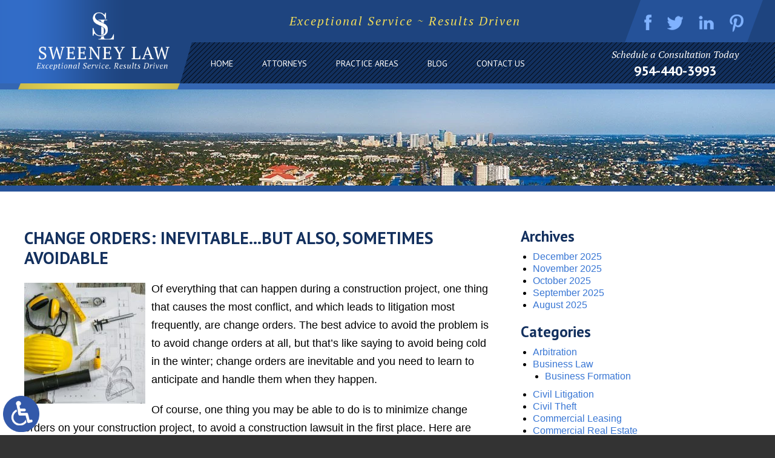

--- FILE ---
content_type: text/html; charset=UTF-8
request_url: https://www.sweeneylawpa.com/change-orders-inevitable-but-also-sometimes-avoidable/
body_size: 13806
content:
<!DOCTYPE HTML>
<!--[if lt IE 7 ]>				<html lang="en" class="ie6 ltie9"> <![endif]-->
<!--[if IE 7 ]>					<html lang="en" class="ie7 ltie9"> <![endif]-->
<!--[if IE 8 ]>					<html lang="en" class="ie8 ltie9"> <![endif]-->
<!--[if IE 9 ]>					<html lang="en" class="ie9"> <![endif]-->
<!--[if (gt IE 9)|!(IE)]><!-->	<html lang="en" class="nojs neutralizer"> <!--<![endif]-->
<head>
	<meta charset="utf-8">
	<meta http-equiv="X-UA-Compatible" content="IE=edge">
	<meta id="theViewport" name="viewport" content="width=device-width, initial-scale=1.0">
	<script>/*! modernizr 3.6.0 (Custom Build) | MIT *
 * https://modernizr.com/download/?-webp-setclasses !*/
!function(e,n,A){function o(e,n){return typeof e===n}function t(){var e,n,A,t,a,i,l;for(var f in r)if(r.hasOwnProperty(f)){if(e=[],n=r[f],n.name&&(e.push(n.name.toLowerCase()),n.options&&n.options.aliases&&n.options.aliases.length))for(A=0;A<n.options.aliases.length;A++)e.push(n.options.aliases[A].toLowerCase());for(t=o(n.fn,"function")?n.fn():n.fn,a=0;a<e.length;a++)i=e[a],l=i.split("."),1===l.length?Modernizr[l[0]]=t:(!Modernizr[l[0]]||Modernizr[l[0]]instanceof Boolean||(Modernizr[l[0]]=new Boolean(Modernizr[l[0]])),Modernizr[l[0]][l[1]]=t),s.push((t?"":"no-")+l.join("-"))}}function a(e){var n=u.className,A=Modernizr._config.classPrefix||"";if(c&&(n=n.baseVal),Modernizr._config.enableJSClass){var o=new RegExp("(^|\\s)"+A+"no-js(\\s|$)");n=n.replace(o,"$1"+A+"js$2")}Modernizr._config.enableClasses&&(n+=" "+A+e.join(" "+A),c?u.className.baseVal=n:u.className=n)}function i(e,n){if("object"==typeof e)for(var A in e)f(e,A)&&i(A,e[A]);else{e=e.toLowerCase();var o=e.split("."),t=Modernizr[o[0]];if(2==o.length&&(t=t[o[1]]),"undefined"!=typeof t)return Modernizr;n="function"==typeof n?n():n,1==o.length?Modernizr[o[0]]=n:(!Modernizr[o[0]]||Modernizr[o[0]]instanceof Boolean||(Modernizr[o[0]]=new Boolean(Modernizr[o[0]])),Modernizr[o[0]][o[1]]=n),a([(n&&0!=n?"":"no-")+o.join("-")]),Modernizr._trigger(e,n)}return Modernizr}var s=[],r=[],l={_version:"3.6.0",_config:{classPrefix:"",enableClasses:!0,enableJSClass:!0,usePrefixes:!0},_q:[],on:function(e,n){var A=this;setTimeout(function(){n(A[e])},0)},addTest:function(e,n,A){r.push({name:e,fn:n,options:A})},addAsyncTest:function(e){r.push({name:null,fn:e})}},Modernizr=function(){};Modernizr.prototype=l,Modernizr=new Modernizr;var f,u=n.documentElement,c="svg"===u.nodeName.toLowerCase();!function(){var e={}.hasOwnProperty;f=o(e,"undefined")||o(e.call,"undefined")?function(e,n){return n in e&&o(e.constructor.prototype[n],"undefined")}:function(n,A){return e.call(n,A)}}(),l._l={},l.on=function(e,n){this._l[e]||(this._l[e]=[]),this._l[e].push(n),Modernizr.hasOwnProperty(e)&&setTimeout(function(){Modernizr._trigger(e,Modernizr[e])},0)},l._trigger=function(e,n){if(this._l[e]){var A=this._l[e];setTimeout(function(){var e,o;for(e=0;e<A.length;e++)(o=A[e])(n)},0),delete this._l[e]}},Modernizr._q.push(function(){l.addTest=i}),Modernizr.addAsyncTest(function(){function e(e,n,A){function o(n){var o=n&&"load"===n.type?1==t.width:!1,a="webp"===e;i(e,a&&o?new Boolean(o):o),A&&A(n)}var t=new Image;t.onerror=o,t.onload=o,t.src=n}var n=[{uri:"[data-uri]",name:"webp"},{uri:"[data-uri]",name:"webp.alpha"},{uri:"[data-uri]",name:"webp.animation"},{uri:"[data-uri]",name:"webp.lossless"}],A=n.shift();e(A.name,A.uri,function(A){if(A&&"load"===A.type)for(var o=0;o<n.length;o++)e(n[o].name,n[o].uri)})}),t(),a(s),delete l.addTest,delete l.addAsyncTest;for(var p=0;p<Modernizr._q.length;p++)Modernizr._q[p]();e.Modernizr=Modernizr}(window,document);</script>
	<script>
	!function(){function t(t){function n(){var n;n=90===window.orientation||-90===window.orientation?t[0]:t[1],theViewport.setAttribute("content","width="+n)}theViewport=document.getElementById("theViewport"),n(),window.addEventListener("orientationchange",n)}void 0!==window.orientation&&1024===screen.height&&t([1100,1100])}();</script>
		<link rel="pingback" href="https://www.sweeneylawpa.com/xmlrpc.php">
	<link rel="stylesheet" type="text/css" href="https://www.sweeneylawpa.com/wp-content/themes/sweeney-law/style.min.css?t=20210604">
	<!--[if lte IE 8]>
	<script src="https://d78c52a599aaa8c95ebc-9d8e71b4cb418bfe1b178f82d9996947.ssl.cf1.rackcdn.com/html5shiv/html5shiv.3.7.3.min.js"></script>
	<script src="https://cdnjs.cloudflare.com/ajax/libs/respond.js/1.4.2/respond.min.js"></script>
	<![endif]-->
	<link rel="shortcut icon" href="https://www.sweeneylawpa.com/wp-content/themes/sweeney-law/img/favicon.ico" type="image/vnd.microsoft.icon">
	<link rel="shortcut icon" href="https://www.sweeneylawpa.com/wp-content/themes/sweeney-law/img/favicon.ico">
	<title>Change Orders: Inevitable...But Also, Sometimes Avoidable</title>
<meta name='robots' content='max-image-preview:large' />
<link rel="alternate" title="oEmbed (JSON)" type="application/json+oembed" href="https://www.sweeneylawpa.com/wp-json/oembed/1.0/embed?url=https%3A%2F%2Fwww.sweeneylawpa.com%2Fchange-orders-inevitable-but-also-sometimes-avoidable%2F" />
<link rel="alternate" title="oEmbed (XML)" type="text/xml+oembed" href="https://www.sweeneylawpa.com/wp-json/oembed/1.0/embed?url=https%3A%2F%2Fwww.sweeneylawpa.com%2Fchange-orders-inevitable-but-also-sometimes-avoidable%2F&#038;format=xml" />
<style id='wp-img-auto-sizes-contain-inline-css' type='text/css'>
img:is([sizes=auto i],[sizes^="auto," i]){contain-intrinsic-size:3000px 1500px}
/*# sourceURL=wp-img-auto-sizes-contain-inline-css */
</style>
<style id='classic-theme-styles-inline-css' type='text/css'>
/*! This file is auto-generated */
.wp-block-button__link{color:#fff;background-color:#32373c;border-radius:9999px;box-shadow:none;text-decoration:none;padding:calc(.667em + 2px) calc(1.333em + 2px);font-size:1.125em}.wp-block-file__button{background:#32373c;color:#fff;text-decoration:none}
/*# sourceURL=/wp-includes/css/classic-themes.min.css */
</style>
<link rel="https://api.w.org/" href="https://www.sweeneylawpa.com/wp-json/" /><link rel="alternate" title="JSON" type="application/json" href="https://www.sweeneylawpa.com/wp-json/wp/v2/posts/4497" /><link rel="EditURI" type="application/rsd+xml" title="RSD" href="https://www.sweeneylawpa.com/xmlrpc.php?rsd" />
<link rel="canonical" href="https://www.sweeneylawpa.com/change-orders-inevitable-but-also-sometimes-avoidable/" />
<link rel='shortlink' href='https://www.sweeneylawpa.com/?p=4497' />
<!-- Global site tag (gtag.js) - Google Analytics -->
<script async src="https://www.googletagmanager.com/gtag/js?id=UA-109298320-1"></script>
<script>
  window.dataLayer = window.dataLayer || [];
  function gtag(){dataLayer.push(arguments);}
  gtag('js', new Date());

  gtag('config', 'UA-109298320-1');
</script>

<!-- Google tag (gtag.js) -->
<script async src="https://www.googletagmanager.com/gtag/js?id=G-239DDV0FTK"></script>
<script>
  window.dataLayer = window.dataLayer || [];
  function gtag(){dataLayer.push(arguments);}
  gtag('js', new Date());

  gtag('config', 'G-239DDV0FTK');
</script>

<meta name="msvalidate.01" content="5EAB83AA00205A57BAEC6276EE4757C4" />

<script type="application/ld+json">
{
  "@context": "https://schema.org",
  "@type": "LegalService",
  "name": "Sweeney Law, P.A.",
  "image": "https://www.sweeneylawpa.com/wp-content/themes/sweeney-law/img/logos/main-placeholder.png",
  "@id": "https://www.sweeneylawpa.com/",
  "url": "https://www.sweeneylawpa.com/",
  "telephone": "954-440-3993",
  "priceRange": "Consultation",
  "address": {
    "@type": "PostalAddress",
    "streetAddress": "6750 N Andrews Ave, Suite 200",
    "addressLocality": "Fort Lauderdale",
    "addressRegion": "FL",
    "postalCode": "33309",
    "addressCountry": "US"
  },
  "geo": {
    "@type": "GeoCoordinates",
    "latitude": 26.2090213,
    "longitude": -80.1405032
  },
  "openingHoursSpecification": {
    "@type": "OpeningHoursSpecification",
    "dayOfWeek": [
      "Monday",
      "Tuesday",
      "Wednesday",
      "Thursday",
      "Friday",
      "Saturday",
      "Sunday"
    ],
    "opens": "00:00",
    "closes": "23:59"
  },
  "sameAs": [
    "https://www.facebook.com/SweeneyLawPA/",
    "https://twitter.com/sweeneylawpa",
    "https://www.linkedin.com/company/sweeney-law-p.a./"
  ]
}
</script>

	<meta property="og:title" content="Change Orders: Inevitable...But Also, Sometimes Avoidable"/>
	<meta property="og:description" content="Call our Fort Lauderdale construction attorneys at Sweeney Law P.A. for help today if you have a construction law related legal problem." />
	<meta property="og:url" content="https://www.sweeneylawpa.com/change-orders-inevitable-but-also-sometimes-avoidable/"/>
	<meta property="og:image" content="https://www.sweeneylawpa.com/wp-content/uploads/2021/09/ConstructionPlans2-200x200.jpg?t=1768158144" />
	<meta property="og:type" content="article" />
	<meta property="og:site_name" content="Sweeney Law, P.A." />
		<meta name="description" content="Call our Fort Lauderdale construction attorneys at Sweeney Law P.A. for help today if you have a construction law related legal problem." />
<script type="text/javascript">
(function(url){
	if(/(?:Chrome\/26\.0\.1410\.63 Safari\/537\.31|WordfenceTestMonBot)/.test(navigator.userAgent)){ return; }
	var addEvent = function(evt, handler) {
		if (window.addEventListener) {
			document.addEventListener(evt, handler, false);
		} else if (window.attachEvent) {
			document.attachEvent('on' + evt, handler);
		}
	};
	var removeEvent = function(evt, handler) {
		if (window.removeEventListener) {
			document.removeEventListener(evt, handler, false);
		} else if (window.detachEvent) {
			document.detachEvent('on' + evt, handler);
		}
	};
	var evts = 'contextmenu dblclick drag dragend dragenter dragleave dragover dragstart drop keydown keypress keyup mousedown mousemove mouseout mouseover mouseup mousewheel scroll'.split(' ');
	var logHuman = function() {
		if (window.wfLogHumanRan) { return; }
		window.wfLogHumanRan = true;
		var wfscr = document.createElement('script');
		wfscr.type = 'text/javascript';
		wfscr.async = true;
		wfscr.src = url + '&r=' + Math.random();
		(document.getElementsByTagName('head')[0]||document.getElementsByTagName('body')[0]).appendChild(wfscr);
		for (var i = 0; i < evts.length; i++) {
			removeEvent(evts[i], logHuman);
		}
	};
	for (var i = 0; i < evts.length; i++) {
		addEvent(evts[i], logHuman);
	}
})('//www.sweeneylawpa.com/?wordfence_lh=1&hid=A8334ADBF43E3834B97190575595A8D3');
</script><style id='global-styles-inline-css' type='text/css'>
:root{--wp--preset--aspect-ratio--square: 1;--wp--preset--aspect-ratio--4-3: 4/3;--wp--preset--aspect-ratio--3-4: 3/4;--wp--preset--aspect-ratio--3-2: 3/2;--wp--preset--aspect-ratio--2-3: 2/3;--wp--preset--aspect-ratio--16-9: 16/9;--wp--preset--aspect-ratio--9-16: 9/16;--wp--preset--color--black: #000000;--wp--preset--color--cyan-bluish-gray: #abb8c3;--wp--preset--color--white: #ffffff;--wp--preset--color--pale-pink: #f78da7;--wp--preset--color--vivid-red: #cf2e2e;--wp--preset--color--luminous-vivid-orange: #ff6900;--wp--preset--color--luminous-vivid-amber: #fcb900;--wp--preset--color--light-green-cyan: #7bdcb5;--wp--preset--color--vivid-green-cyan: #00d084;--wp--preset--color--pale-cyan-blue: #8ed1fc;--wp--preset--color--vivid-cyan-blue: #0693e3;--wp--preset--color--vivid-purple: #9b51e0;--wp--preset--gradient--vivid-cyan-blue-to-vivid-purple: linear-gradient(135deg,rgb(6,147,227) 0%,rgb(155,81,224) 100%);--wp--preset--gradient--light-green-cyan-to-vivid-green-cyan: linear-gradient(135deg,rgb(122,220,180) 0%,rgb(0,208,130) 100%);--wp--preset--gradient--luminous-vivid-amber-to-luminous-vivid-orange: linear-gradient(135deg,rgb(252,185,0) 0%,rgb(255,105,0) 100%);--wp--preset--gradient--luminous-vivid-orange-to-vivid-red: linear-gradient(135deg,rgb(255,105,0) 0%,rgb(207,46,46) 100%);--wp--preset--gradient--very-light-gray-to-cyan-bluish-gray: linear-gradient(135deg,rgb(238,238,238) 0%,rgb(169,184,195) 100%);--wp--preset--gradient--cool-to-warm-spectrum: linear-gradient(135deg,rgb(74,234,220) 0%,rgb(151,120,209) 20%,rgb(207,42,186) 40%,rgb(238,44,130) 60%,rgb(251,105,98) 80%,rgb(254,248,76) 100%);--wp--preset--gradient--blush-light-purple: linear-gradient(135deg,rgb(255,206,236) 0%,rgb(152,150,240) 100%);--wp--preset--gradient--blush-bordeaux: linear-gradient(135deg,rgb(254,205,165) 0%,rgb(254,45,45) 50%,rgb(107,0,62) 100%);--wp--preset--gradient--luminous-dusk: linear-gradient(135deg,rgb(255,203,112) 0%,rgb(199,81,192) 50%,rgb(65,88,208) 100%);--wp--preset--gradient--pale-ocean: linear-gradient(135deg,rgb(255,245,203) 0%,rgb(182,227,212) 50%,rgb(51,167,181) 100%);--wp--preset--gradient--electric-grass: linear-gradient(135deg,rgb(202,248,128) 0%,rgb(113,206,126) 100%);--wp--preset--gradient--midnight: linear-gradient(135deg,rgb(2,3,129) 0%,rgb(40,116,252) 100%);--wp--preset--font-size--small: 13px;--wp--preset--font-size--medium: 20px;--wp--preset--font-size--large: 36px;--wp--preset--font-size--x-large: 42px;--wp--preset--spacing--20: 0.44rem;--wp--preset--spacing--30: 0.67rem;--wp--preset--spacing--40: 1rem;--wp--preset--spacing--50: 1.5rem;--wp--preset--spacing--60: 2.25rem;--wp--preset--spacing--70: 3.38rem;--wp--preset--spacing--80: 5.06rem;--wp--preset--shadow--natural: 6px 6px 9px rgba(0, 0, 0, 0.2);--wp--preset--shadow--deep: 12px 12px 50px rgba(0, 0, 0, 0.4);--wp--preset--shadow--sharp: 6px 6px 0px rgba(0, 0, 0, 0.2);--wp--preset--shadow--outlined: 6px 6px 0px -3px rgb(255, 255, 255), 6px 6px rgb(0, 0, 0);--wp--preset--shadow--crisp: 6px 6px 0px rgb(0, 0, 0);}:where(.is-layout-flex){gap: 0.5em;}:where(.is-layout-grid){gap: 0.5em;}body .is-layout-flex{display: flex;}.is-layout-flex{flex-wrap: wrap;align-items: center;}.is-layout-flex > :is(*, div){margin: 0;}body .is-layout-grid{display: grid;}.is-layout-grid > :is(*, div){margin: 0;}:where(.wp-block-columns.is-layout-flex){gap: 2em;}:where(.wp-block-columns.is-layout-grid){gap: 2em;}:where(.wp-block-post-template.is-layout-flex){gap: 1.25em;}:where(.wp-block-post-template.is-layout-grid){gap: 1.25em;}.has-black-color{color: var(--wp--preset--color--black) !important;}.has-cyan-bluish-gray-color{color: var(--wp--preset--color--cyan-bluish-gray) !important;}.has-white-color{color: var(--wp--preset--color--white) !important;}.has-pale-pink-color{color: var(--wp--preset--color--pale-pink) !important;}.has-vivid-red-color{color: var(--wp--preset--color--vivid-red) !important;}.has-luminous-vivid-orange-color{color: var(--wp--preset--color--luminous-vivid-orange) !important;}.has-luminous-vivid-amber-color{color: var(--wp--preset--color--luminous-vivid-amber) !important;}.has-light-green-cyan-color{color: var(--wp--preset--color--light-green-cyan) !important;}.has-vivid-green-cyan-color{color: var(--wp--preset--color--vivid-green-cyan) !important;}.has-pale-cyan-blue-color{color: var(--wp--preset--color--pale-cyan-blue) !important;}.has-vivid-cyan-blue-color{color: var(--wp--preset--color--vivid-cyan-blue) !important;}.has-vivid-purple-color{color: var(--wp--preset--color--vivid-purple) !important;}.has-black-background-color{background-color: var(--wp--preset--color--black) !important;}.has-cyan-bluish-gray-background-color{background-color: var(--wp--preset--color--cyan-bluish-gray) !important;}.has-white-background-color{background-color: var(--wp--preset--color--white) !important;}.has-pale-pink-background-color{background-color: var(--wp--preset--color--pale-pink) !important;}.has-vivid-red-background-color{background-color: var(--wp--preset--color--vivid-red) !important;}.has-luminous-vivid-orange-background-color{background-color: var(--wp--preset--color--luminous-vivid-orange) !important;}.has-luminous-vivid-amber-background-color{background-color: var(--wp--preset--color--luminous-vivid-amber) !important;}.has-light-green-cyan-background-color{background-color: var(--wp--preset--color--light-green-cyan) !important;}.has-vivid-green-cyan-background-color{background-color: var(--wp--preset--color--vivid-green-cyan) !important;}.has-pale-cyan-blue-background-color{background-color: var(--wp--preset--color--pale-cyan-blue) !important;}.has-vivid-cyan-blue-background-color{background-color: var(--wp--preset--color--vivid-cyan-blue) !important;}.has-vivid-purple-background-color{background-color: var(--wp--preset--color--vivid-purple) !important;}.has-black-border-color{border-color: var(--wp--preset--color--black) !important;}.has-cyan-bluish-gray-border-color{border-color: var(--wp--preset--color--cyan-bluish-gray) !important;}.has-white-border-color{border-color: var(--wp--preset--color--white) !important;}.has-pale-pink-border-color{border-color: var(--wp--preset--color--pale-pink) !important;}.has-vivid-red-border-color{border-color: var(--wp--preset--color--vivid-red) !important;}.has-luminous-vivid-orange-border-color{border-color: var(--wp--preset--color--luminous-vivid-orange) !important;}.has-luminous-vivid-amber-border-color{border-color: var(--wp--preset--color--luminous-vivid-amber) !important;}.has-light-green-cyan-border-color{border-color: var(--wp--preset--color--light-green-cyan) !important;}.has-vivid-green-cyan-border-color{border-color: var(--wp--preset--color--vivid-green-cyan) !important;}.has-pale-cyan-blue-border-color{border-color: var(--wp--preset--color--pale-cyan-blue) !important;}.has-vivid-cyan-blue-border-color{border-color: var(--wp--preset--color--vivid-cyan-blue) !important;}.has-vivid-purple-border-color{border-color: var(--wp--preset--color--vivid-purple) !important;}.has-vivid-cyan-blue-to-vivid-purple-gradient-background{background: var(--wp--preset--gradient--vivid-cyan-blue-to-vivid-purple) !important;}.has-light-green-cyan-to-vivid-green-cyan-gradient-background{background: var(--wp--preset--gradient--light-green-cyan-to-vivid-green-cyan) !important;}.has-luminous-vivid-amber-to-luminous-vivid-orange-gradient-background{background: var(--wp--preset--gradient--luminous-vivid-amber-to-luminous-vivid-orange) !important;}.has-luminous-vivid-orange-to-vivid-red-gradient-background{background: var(--wp--preset--gradient--luminous-vivid-orange-to-vivid-red) !important;}.has-very-light-gray-to-cyan-bluish-gray-gradient-background{background: var(--wp--preset--gradient--very-light-gray-to-cyan-bluish-gray) !important;}.has-cool-to-warm-spectrum-gradient-background{background: var(--wp--preset--gradient--cool-to-warm-spectrum) !important;}.has-blush-light-purple-gradient-background{background: var(--wp--preset--gradient--blush-light-purple) !important;}.has-blush-bordeaux-gradient-background{background: var(--wp--preset--gradient--blush-bordeaux) !important;}.has-luminous-dusk-gradient-background{background: var(--wp--preset--gradient--luminous-dusk) !important;}.has-pale-ocean-gradient-background{background: var(--wp--preset--gradient--pale-ocean) !important;}.has-electric-grass-gradient-background{background: var(--wp--preset--gradient--electric-grass) !important;}.has-midnight-gradient-background{background: var(--wp--preset--gradient--midnight) !important;}.has-small-font-size{font-size: var(--wp--preset--font-size--small) !important;}.has-medium-font-size{font-size: var(--wp--preset--font-size--medium) !important;}.has-large-font-size{font-size: var(--wp--preset--font-size--large) !important;}.has-x-large-font-size{font-size: var(--wp--preset--font-size--x-large) !important;}
/*# sourceURL=global-styles-inline-css */
</style>
<meta name="generator" content="WP Rocket 3.20.3" data-wpr-features="wpr_desktop" /></head>
<body class="wp-singular post-template-default single single-post postid-4497 single-format-standard wp-theme-universal wp-child-theme-sweeney-law dsktp_menu">


<a href="https://www.sweeneylawpa.com/change-orders-inevitable-but-also-sometimes-avoidable/?enable_wcag=1" class="adaBtn"><img src="https://www.sweeneylawpa.com/wp-content/themes/sweeney-law/img/ada-icon.png" width="40" height="80" alt="Switch to ADA Accessible Theme"></a>
<div id="wrapper">
<a id="closeMenu" class="menuToggle" href="#">Close Menu</a>
<div id="menuWall" class="menuToggle"></div>
<div id="mmiWrapper"><ul id="mobMenuItems">
	<li id="mm1" class="menuToggle mmi"><a href="#">Menu</a></li>
	<li id="mm2" class="mmi"><a href="tel:+19544403993">Call</a></li>
	<li id="mm3" class="mmi"><a href="/contact-us/" rel="nofollow">Email</a></li>
	<li id="mm5" class="mmi"><a class="menuToggle" href="#">Search</a></li>
</ul></div>

<div class='persistent_header'>

	<header class='main_header'><div class='sxn_wrap'>

		<div class='cont_logo'><a class='logo_main'><img src="https://www.sweeneylawpa.com/wp-content/themes/sweeney-law/img/logos/main-placeholder.png" width="326" height="142" alt="Fort Lauderdale Business Lawyer" title="Sweeney Law - Exceptional Service. Results Driven"></a></div>

		<p class='cont_hdg'>Exceptional Service ~ Results Driven</p>

				 <ul class='cont_social'> 				<li class='icon_1'>
					<a target="_blank"  href="https://www.facebook.com/SweeneyLawPA/?fref=ts" ><img src="https://www.sweeneylawpa.com/wp-content/themes/sweeney-law/img/logos/social.png" width="173" height="82" alt="facebook" title="facebook"></a>
				</li>
							<li class='icon_2'>
					<a target="_blank"  href="https://twitter.com/sweeneylawpa" ><img src="https://www.sweeneylawpa.com/wp-content/themes/sweeney-law/img/logos/social.png" width="173" height="82" alt="twitter" title="twitter"></a>
				</li>
							<li class='icon_3'>
					<a target="_blank"  href="https://www.linkedin.com/company/sweeney-law-p.a." ><img src="https://www.sweeneylawpa.com/wp-content/themes/sweeney-law/img/logos/social.png" width="173" height="82" alt="linkedin" title="linkedin"></a>
				</li>
							<li class='icon_5'>
					<a target="_blank"  href="https://www.pinterest.com/sweeneylawpa/" ><img src="https://www.sweeneylawpa.com/wp-content/themes/sweeney-law/img/logos/social.png" width="173" height="82" alt="Pinterest" title="Pinterest"></a>
				</li>
			 </ul> 
		<div class='element_cta'>
			<span class='cont_sub_hdg'>Schedule a Consultation Today</span>
			<a class='cont_number cont_number_phone' href="tel:+19544403993">954-440-3993</a>
		</div>

	</div></header>

	<div class='sxn_nav_mm'><div class='sxn_wrap'>
		<div class='block_menu'>
			<nav id="mainMenu" class="mm">
				<div id="mblSearchCont">
					<form id="mblSearch" method="get" action="/">
						<input type="text" id="mblsInput" name="s" value="Enter Search Terms Here" />
						<input type="submit" id="mblsSubmit" value="Submit" />
					</form>
				</div>
				<ul>
				<li id="menu-item-177" class="menu-item menu-item-type-post_type menu-item-object-page menu-item-home menu-item-177"><a href="https://www.sweeneylawpa.com/">Home</a></li>
<li id="menu-item-1170" class="menu-item menu-item-type-custom menu-item-object-custom menu-item-has-children menu-item-1170"><a>Attorneys</a>
<ul class="sub-menu">
	<li id="menu-item-178" class="menu-item menu-item-type-post_type menu-item-object-page menu-item-178"><a rel="nofollow" href="https://www.sweeneylawpa.com/attorneys/brendan-a-sweeney/">Brendan A. Sweeney, Esq.</a></li>
</ul>
</li>
<li id="menu-item-254" class="menu-item menu-item-type-custom menu-item-object-custom menu-item-has-children menu-item-254"><a href="#">Practice Areas</a>
<ul class="sub-menu">
	<li id="menu-item-194" class="menu-item menu-item-type-post_type menu-item-object-page menu-item-194"><a href="https://www.sweeneylawpa.com/fort-lauderdale-business-lawyer/">Business Law</a></li>
	<li id="menu-item-195" class="menu-item menu-item-type-post_type menu-item-object-page menu-item-195"><a href="https://www.sweeneylawpa.com/fort-lauderdale-construction-lawyer/">Construction Law</a></li>
	<li id="menu-item-196" class="menu-item menu-item-type-post_type menu-item-object-page menu-item-196"><a href="https://www.sweeneylawpa.com/fort-lauderdale-real-estate-lawyer/">Real Estate Law</a></li>
</ul>
</li>
<li id="menu-item-197" class="menu-item menu-item-type-post_type menu-item-object-page current_page_parent menu-item-197"><a href="https://www.sweeneylawpa.com/blog/">Blog</a></li>
<li id="menu-item-198" class="menu-item menu-item-type-post_type menu-item-object-page menu-item-198"><a rel="nofollow" href="https://www.sweeneylawpa.com/contact-us/">Contact Us</a></li>
				</ul>
			</nav>
			<div class='element_cta'>
				<span class='cont_sub_hdg'>Schedule a Consultation Today</span>
				<a class='cont_number cont_number_phone' href="tel:+19544403993">954-440-3993</a>
			</div>
		</div>
	</div></div>

</div><!--  </ persistent_header >  -->


<div class='sxn_marketing'>
			<div class='subslides'>
			<div class='subslide subslide_2'></div><!--	</ subslide >	-->
		</div><!--	</ subslides >	-->
	</div><!--	</ sxn_marketing >	-->


<div id='contentArea'><div class='sxn_wrap'>
	<article id='mainContent' class='article'>
		

									<h1>Change Orders: Inevitable&#8230;But Also, Sometimes Avoidable</h1>
					<img decoding="async" width="200" height="200" src="https://www.sweeneylawpa.com/wp-content/uploads/2021/09/ConstructionPlans2-200x200.jpg" class="postThumbSingle wp-post-image" alt="ConstructionPlans2" srcset="https://www.sweeneylawpa.com/wp-content/uploads/2021/09/ConstructionPlans2-200x200.jpg 200w, https://www.sweeneylawpa.com/wp-content/uploads/2021/09/ConstructionPlans2-150x150.jpg 150w" sizes="(max-width: 200px) 100vw, 200px" loading="eager" title="ConstructionPlans2" /><p>Of everything that can happen during a construction project, one thing that causes the most conflict, and which leads to litigation most frequently, are change orders. The best advice to avoid the problem is to avoid change orders at all, but that’s like saying to avoid being cold in the winter; change orders are inevitable and you need to learn to anticipate and handle them when they happen.</p>
<p>Of course, one thing you may be able to do is to minimize change orders on your construction project, to avoid a construction lawsuit in the first place. Here are some reasons why change orders most commonly happen.</p>
<p><strong>Misrepresentations</strong><strong> </strong></p>
<p>The first “problem” is trusting an owner in the first place. This isn’t to say that every owner is dishonest; many times disclosures aren’t made to contractors out of an innocent failure to do due diligence or an owner making an assumption that turns out to be incorrect.</p>
<p>But the old adage “trust but verify” is applicable here for contractors, to avoid unnecessary and avoidable changes later on.</p>
<p><strong>Subjective Language</strong></p>
<p>Are there words in your contract that are subjective? For example, does a structure need to be “pleasing” or “artistic” or look “modern” or be “retro?” These are terms we use all the time in daily life, but they don’t have any real contractual or legal definition, and can be highly subjective. You don’t want to end up with change orders because you and the owner have different opinions of what state of the art” looks like.</p>
<p><strong>Coordination Between Contractors</strong><strong> </strong></p>
<p>If the electrical contractor, the HVAC company, and the welding company all work independently, they have no idea what can and can&#8217;t be done or what each others’ needs may be. Make sure that all contractors and subcontractors are in on plans from the beginning, to ensure that what is in the contract is actually doable by all parties.</p>
<p><strong>Details Count</strong><strong> </strong></p>
<p>Mind the details. Are all dimensions in the drawings accurate? Does the owner actually own the land that is being built on or have permission to build there? Time must be accurate as well—just because someone wants the project completed in a certain number of days doesn’t mean that it reasonably can be. Be realistic when it comes to time expectations.</p>
<p><strong>Delays</strong><strong> </strong></p>
<p>Always account for foreseen delays that can lead to hardships and change orders. For example, if you are building in the Florida summer, anticipate hurricane related delays. If the project uses materials that are hand to come by, or which fluctuate in value, account for those in the contract as well.</p>
<p>Make sure that your contract allows you to get paid for any additional costs related to change orders that aren’t your fault, if you are the contractor.</p>
<p>Call our <a href="https://www.sweeneylawpa.com/fort-lauderdale-construction-lawyer/">Fort Lauderdale construction attorneys</a> at Sweeney Law P.A. at 954 440-3993 for help today if you have a construction law related legal problem.</p>
			<div class='shareThisWrapper '>
				<a target='_blank' class='dskSharingIcon dskSharingIcon_facebook' data-url='https://social.milemarkmedia.com/?site=fb&u=https%3A%2F%2Fwww.sweeneylawpa.com%2Fchange-orders-inevitable-but-also-sometimes-avoidable%2F'><img decoding="async" alt="Facebook" title="Facebook" src="https://d78c52a599aaa8c95ebc-9d8e71b4cb418bfe1b178f82d9996947.ssl.cf1.rackcdn.com/dsk_sharing/icons/ftlg_16.png" width=64 height=16></a>
				<a target='_blank' class='dskSharingIcon dskSharingIcon_twitter' data-url='https://social.milemarkmedia.com/?site=tw&u=https%3A%2F%2Fwww.sweeneylawpa.com%2Fchange-orders-inevitable-but-also-sometimes-avoidable%2F'><img decoding="async" alt="Twitter" title="Twitter" src="https://d78c52a599aaa8c95ebc-9d8e71b4cb418bfe1b178f82d9996947.ssl.cf1.rackcdn.com/dsk_sharing/icons/ftlg_16.png" width=64 height=16></a>
				<a target='_blank' class='dskSharingIcon dskSharingIcon_linkedin' data-url='https://social.milemarkmedia.com/?site=li&u=https%3A%2F%2Fwww.sweeneylawpa.com%2Fchange-orders-inevitable-but-also-sometimes-avoidable%2F'><img decoding="async" alt="LinkedIn" title="LinkedIn" src="https://d78c52a599aaa8c95ebc-9d8e71b4cb418bfe1b178f82d9996947.ssl.cf1.rackcdn.com/dsk_sharing/icons/ftlg_16.png" width=64 height=16></a>
			</div>					<div class="entry-meta">
						<span class="meta-prep meta-prep-author">By </span>
						<span class="author vcard">Sweeney Law, PA</span>
						<span class="meta-sep"> | </span>
						<span class="meta-prep meta-prep-entry-date">Posted on </span>
						<span class="entry-date"><abbr class="published" title="2021-09-29T03:00:13-0700">September 29, 2021</abbr></span>
										</div>
								


			</article>

	<div id='sidebar' class='sidebar'>
		<div class='sb_bucket sb_blog_tags'>
			<h2>Archives</h2>
			<ul>
					<li><a href='https://www.sweeneylawpa.com/2025/12/'>December 2025</a></li>
	<li><a href='https://www.sweeneylawpa.com/2025/11/'>November 2025</a></li>
	<li><a href='https://www.sweeneylawpa.com/2025/10/'>October 2025</a></li>
	<li><a href='https://www.sweeneylawpa.com/2025/09/'>September 2025</a></li>
	<li><a href='https://www.sweeneylawpa.com/2025/08/'>August 2025</a></li>
							</ul>
			<h2>Categories</h2>
			<ul>
					<li class="cat-item cat-item-139"><a href="https://www.sweeneylawpa.com/category/arbitration/">Arbitration</a>
</li>
	<li class="cat-item cat-item-65"><a href="https://www.sweeneylawpa.com/category/business-law/">Business Law</a>
<ul class='children'>
	<li class="cat-item cat-item-69"><a href="https://www.sweeneylawpa.com/category/business-law/business-formation/">Business Formation</a>
</li>
</ul>
</li>
	<li class="cat-item cat-item-137"><a href="https://www.sweeneylawpa.com/category/civil-litigation/">Civil Litigation</a>
</li>
	<li class="cat-item cat-item-136"><a href="https://www.sweeneylawpa.com/category/civil-theft/">Civil Theft</a>
</li>
	<li class="cat-item cat-item-40"><a href="https://www.sweeneylawpa.com/category/commercial-leasing/">Commercial Leasing</a>
</li>
	<li class="cat-item cat-item-141"><a href="https://www.sweeneylawpa.com/category/commercial-real-estate/">Commercial Real Estate</a>
</li>
	<li class="cat-item cat-item-4"><a href="https://www.sweeneylawpa.com/category/construction-law/">Construction Law</a>
<ul class='children'>
	<li class="cat-item cat-item-5"><a href="https://www.sweeneylawpa.com/category/construction-law/construction-injuries/">Construction Injuries</a>
</li>
</ul>
</li>
	<li class="cat-item cat-item-24"><a href="https://www.sweeneylawpa.com/category/consumer-law/">Consumer Law</a>
<ul class='children'>
	<li class="cat-item cat-item-25"><a href="https://www.sweeneylawpa.com/category/consumer-law/consumer-protection/">Consumer Protection</a>
</li>
</ul>
</li>
	<li class="cat-item cat-item-21"><a href="https://www.sweeneylawpa.com/category/eminent-domain/">Eminent Domain</a>
</li>
	<li class="cat-item cat-item-143"><a href="https://www.sweeneylawpa.com/category/firm-news/">Firm News</a>
</li>
	<li class="cat-item cat-item-1"><a href="https://www.sweeneylawpa.com/category/general/">General</a>
</li>
	<li class="cat-item cat-item-37"><a href="https://www.sweeneylawpa.com/category/land-trust/">Land Trust</a>
</li>
	<li class="cat-item cat-item-9"><a href="https://www.sweeneylawpa.com/category/mechanics-lien/">Mechanics Lien</a>
</li>
	<li class="cat-item cat-item-140"><a href="https://www.sweeneylawpa.com/category/mediation/">Mediation</a>
</li>
	<li class="cat-item cat-item-142"><a href="https://www.sweeneylawpa.com/category/mortgage-litigation/">Mortgage Litigation</a>
</li>
	<li class="cat-item cat-item-129"><a href="https://www.sweeneylawpa.com/category/osha/">OSHA</a>
</li>
	<li class="cat-item cat-item-57"><a href="https://www.sweeneylawpa.com/category/real-estate/">Real Estate</a>
</li>
	<li class="cat-item cat-item-138"><a href="https://www.sweeneylawpa.com/category/short-term-vacation-rentals/">Short Term Vacation Rentals</a>
</li>
			</ul>
		</div>
		<div class='sb_bucket sb_practice_areas delayLoad'><div class='sb_cont_area'>
		<div class='sb_cont_hdg'><h2><span>Practice Areas</span></h2></div>
		 <ul> 		<li class='item_1'><div class='element_item'>
			<a href="/fort-lauderdale-business-lawyer/"><span>Business <b>Law</b></span></a>
		</div></li>
			<li class='item_2'><div class='element_item'>
			<a href="/fort-lauderdale-construction-lawyer/"><span>Construction <b>Law</b></span></a>
		</div></li>
			<li class='item_3'><div class='element_item'>
			<a href="/fort-lauderdale-real-estate-lawyer/"><span>Real Estate <b>Law</b></span></a>
		</div></li>
	 </ul> 	</div></div>
	<div class='sb_bucket sb_testimonials'>
		<h2>Client Testimonials</h2>
		 <ul class='element_slick_slide'> 		<li class='slide'><div class='slide_cont_text'>
			<p>"I retained Brendan to defend a debt, he ended up having the debt wiped out and had the debt collector pay us triple what the debt was for consumer violations. I ended up making a profit off of the debt. This is why I call him the “Miracle Maker.” "</p>
			<span class='slide_author'>S.P.</span>
		</div></li>
			<li class='slide'><div class='slide_cont_text'>
			<p>"Sweeney is incredibly effective and aggressive – when necessary. As a former big firm bank attorney he is very sophisticated and a considerable force to deal with."</p>
			<span class='slide_author'>Banking and Financial Services Partner</span>
		</div></li>
			<li class='slide'><div class='slide_cont_text'>
			<p>"Brendan is a diligent attorney who will fight for your rights. I would highly recommend Brendan to anyone who is looking for an attorney that is professional, honest, responsive, and hard working. Thank you Brendan for everything you did for me."</p>
			<span class='slide_author'>V. S.</span>
		</div></li>
			<li class='slide'><div class='slide_cont_text'>
			<p>"Brendan knows his stuff, totally helped me with my real estate fraud questions and helped me move the process forward, very honest and will come back to him always!!!!"</p>
			<span class='slide_author'>S.V.</span>
		</div></li>
			<li class='slide'><div class='slide_cont_text'>
			<p>"I had the pleasure of hiring Brendan for a very difficult case. He completely destroyed the opposition. He is very nice and even mannered when you deal with him, however, when we went to court he was vicious and completely embarrassed the other side. Brendan is a top tier, first class lawyer, second to none."</p>
			<span class='slide_author'>Dr. T. S. A.</span>
		</div></li>
	 </ul> 		<div class='element_arrows'>
			<a class='prev_slide' href='#'><img src="https://www.sweeneylawpa.com/wp-content/themes/sweeney-law/img/sb/testimonials/arrows.png" width="156" height="39" alt='previous' title='previous'></a>
			<a class='next_slide' href='#'><img src="https://www.sweeneylawpa.com/wp-content/themes/sweeney-law/img/sb/testimonials/arrows.png" width="156" height="39" alt='next' title='next'></a>
		</div>
	</div>
</div><!-- sidebar -->
</div></div><!--  </ sxn_wrap ></ contentArea >  -->


<footer class='sxn_bucket main_footer' data-vllsrc="https://www.sweeneylawpa.com/wp-content/themes/sweeney-law/img/footer/bg.jpg" data-vlltype="background"><div class='sxn_shadow_top'><div class='sxn_shadow_bottom'><div class='sxn_wrap animated' data-animation='fadeInUp'>
	<h2>Contact Sweeney Law, P.A. today</h2>

	<ul>
		<li class='item_1'><div class='element_item'>
			Phone: <a class='cont_number cont_number_phone' href="tel:+19544403993">954-440-3993</a><br>
			Fax: <a class='cont_number'>954-252-4604</a>
		</div></li>



		<li class='item_2'><div class='element_item'>
			6750 N Andrews Ave, Suite 200<br>
			Fort Lauderdale, FL 33309
		</div></li>

		<li class='item_3'><div class='element_item'>
			Business Hours:<br>
			Monday - Friday  |  9am - 5pm
		</div></li>
	</ul>
</div></div></div></footer>

<div class='sxn_bucket sxn_map'><div class='sxn_wrap animated' data-animation='fadeInUp'>
	<a class='cont_map_link' data-vllsrc="https://www.sweeneylawpa.com/wp-content/themes/sweeney-law/img/map/map-v2.jpg" data-vlltype="background">
		<span></span>
	</a>
</div></div>

<div class='sxn_agency'><div class='sxn_wrap'>
	<img class='cont_logo' data-vllsrc="https://www.sweeneylawpa.com/wp-content/themes/sweeney-law/img/logos/mmm.png" width="167" height="35" alt="MileMark Media – Practice Growth Solutions" title="MileMark Media – Practice Growth Solutions">
	<p>&copy; 2017 - 2026 Sweeney Law, P.A. All rights reserved.<br>
		This <a target='_blank' href="https://www.milemarkmedia.com/">law firm website</a> is managed by MileMark Media.</p>
</div></div><!--  </ sxn_wrap ></ sxn_agency >  -->

<div class='sxn_bucket sxn_footer_nav'><div class='sxn_wrap'>
	<ul class='f_nav'>
	<li id="menu-item-207" class="menu-item menu-item-type-post_type menu-item-object-page menu-item-207"><a href="https://www.sweeneylawpa.com/site-map/">Site Map</a></li>
<li id="menu-item-206" class="menu-item menu-item-type-post_type menu-item-object-page menu-item-206"><a rel="nofollow" href="https://www.sweeneylawpa.com/disclaimer/">Disclaimer</a></li>
<li id="menu-item-205" class="menu-item menu-item-type-post_type menu-item-object-page menu-item-205"><a rel="nofollow" href="https://www.sweeneylawpa.com/contact-us/">Contact</a></li>
	</ul>
</div></div>

</div><!-- wrapper -->


<div id="sync">
	<span id="syncMenu" class="syncItem"></span>
	<span id="syncSidebar" class="syncItem"></span>
</div>

<script>
// < Webp Filename Switcher >
(function(){
function dskCheckImage(ii, allImages) {
	if(ii >= allImages.length) {return false;}
	var curSRC, newIMGsrc, lastInstance, theAttrib;
	var lazyClass = 'delayLoad';
	var theDataSRC = 'data-src';
	var img = allImages[ii];
	if(img.classList.contains(lazyClass)) {
		curSRC = img.getAttribute(theDataSRC);
		theAttrib = theDataSRC;
	} else {
		curSRC = img.getAttribute('src');
		theAttrib = 'src';
	}
	var lastInstance = curSRC.lastIndexOf('.png');
	if(lastInstance === -1) {
		lastInstance = curSRC.lastIndexOf('.jpg');
	}
	if(lastInstance > 0) {
		newIMGsrc = curSRC.slice(0, lastInstance) + '.webp' + curSRC.slice(lastInstance + 4);
		img.setAttribute(theAttrib, newIMGsrc);
	}
	dskCheckImage(ii + 1, allImages);
}
var htmlTag = document.getElementsByTagName('html')[0];
htmlTag.classList.remove('nojs');	
if(htmlTag.classList.contains('webp')) {
	dskCheckImage(0, document.getElementsByClassName('w_p'));
}
}());
// </ Webp Filename Switcher >
</script>

<script>/*! head.load - v1.0.3 */
(function(n,t){"use strict";function w(){}function u(n,t){if(n){typeof n=="object"&&(n=[].slice.call(n));for(var i=0,r=n.length;i<r;i++)t.call(n,n[i],i)}}function it(n,i){var r=Object.prototype.toString.call(i).slice(8,-1);return i!==t&&i!==null&&r===n}function s(n){return it("Function",n)}function a(n){return it("Array",n)}function et(n){var i=n.split("/"),t=i[i.length-1],r=t.indexOf("?");return r!==-1?t.substring(0,r):t}function f(n){(n=n||w,n._done)||(n(),n._done=1)}function ot(n,t,r,u){var f=typeof n=="object"?n:{test:n,success:!t?!1:a(t)?t:[t],failure:!r?!1:a(r)?r:[r],callback:u||w},e=!!f.test;return e&&!!f.success?(f.success.push(f.callback),i.load.apply(null,f.success)):e||!f.failure?u():(f.failure.push(f.callback),i.load.apply(null,f.failure)),i}function v(n){var t={},i,r;if(typeof n=="object")for(i in n)!n[i]||(t={name:i,url:n[i]});else t={name:et(n),url:n};return(r=c[t.name],r&&r.url===t.url)?r:(c[t.name]=t,t)}function y(n){n=n||c;for(var t in n)if(n.hasOwnProperty(t)&&n[t].state!==l)return!1;return!0}function st(n){n.state=ft;u(n.onpreload,function(n){n.call()})}function ht(n){n.state===t&&(n.state=nt,n.onpreload=[],rt({url:n.url,type:"cache"},function(){st(n)}))}function ct(){var n=arguments,t=n[n.length-1],r=[].slice.call(n,1),f=r[0];return(s(t)||(t=null),a(n[0]))?(n[0].push(t),i.load.apply(null,n[0]),i):(f?(u(r,function(n){s(n)||!n||ht(v(n))}),b(v(n[0]),s(f)?f:function(){i.load.apply(null,r)})):b(v(n[0])),i)}function lt(){var n=arguments,t=n[n.length-1],r={};return(s(t)||(t=null),a(n[0]))?(n[0].push(t),i.load.apply(null,n[0]),i):(u(n,function(n){n!==t&&(n=v(n),r[n.name]=n)}),u(n,function(n){n!==t&&(n=v(n),b(n,function(){y(r)&&f(t)}))}),i)}function b(n,t){if(t=t||w,n.state===l){t();return}if(n.state===tt){i.ready(n.name,t);return}if(n.state===nt){n.onpreload.push(function(){b(n,t)});return}n.state=tt;rt(n,function(){n.state=l;t();u(h[n.name],function(n){f(n)});o&&y()&&u(h.ALL,function(n){f(n)})})}function at(n){n=n||"";var t=n.split("?")[0].split(".");return t[t.length-1].toLowerCase()}function rt(t,i){function e(t){t=t||n.event;u.onload=u.onreadystatechange=u.onerror=null;i()}function o(f){f=f||n.event;(f.type==="load"||/loaded|complete/.test(u.readyState)&&(!r.documentMode||r.documentMode<9))&&(n.clearTimeout(t.errorTimeout),n.clearTimeout(t.cssTimeout),u.onload=u.onreadystatechange=u.onerror=null,i())}function s(){if(t.state!==l&&t.cssRetries<=20){for(var i=0,f=r.styleSheets.length;i<f;i++)if(r.styleSheets[i].href===u.href){o({type:"load"});return}t.cssRetries++;t.cssTimeout=n.setTimeout(s,250)}}var u,h,f;i=i||w;h=at(t.url);h==="css"?(u=r.createElement("link"),u.type="text/"+(t.type||"css"),u.rel="stylesheet",u.href=t.url,t.cssRetries=0,t.cssTimeout=n.setTimeout(s,500)):(u=r.createElement("script"),u.type="text/"+(t.type||"javascript"),u.src=t.url);u.onload=u.onreadystatechange=o;u.onerror=e;u.async=!1;u.defer=!1;t.errorTimeout=n.setTimeout(function(){e({type:"timeout"})},7e3);f=r.head||r.getElementsByTagName("head")[0];f.insertBefore(u,f.lastChild)}function vt(){for(var t,u=r.getElementsByTagName("script"),n=0,f=u.length;n<f;n++)if(t=u[n].getAttribute("data-headjs-load"),!!t){i.load(t);return}}function yt(n,t){var v,p,e;return n===r?(o?f(t):d.push(t),i):(s(n)&&(t=n,n="ALL"),a(n))?(v={},u(n,function(n){v[n]=c[n];i.ready(n,function(){y(v)&&f(t)})}),i):typeof n!="string"||!s(t)?i:(p=c[n],p&&p.state===l||n==="ALL"&&y()&&o)?(f(t),i):(e=h[n],e?e.push(t):e=h[n]=[t],i)}function e(){if(!r.body){n.clearTimeout(i.readyTimeout);i.readyTimeout=n.setTimeout(e,50);return}o||(o=!0,vt(),u(d,function(n){f(n)}))}function k(){r.addEventListener?(r.removeEventListener("DOMContentLoaded",k,!1),e()):r.readyState==="complete"&&(r.detachEvent("onreadystatechange",k),e())}var r=n.document,d=[],h={},c={},ut="async"in r.createElement("script")||"MozAppearance"in r.documentElement.style||n.opera,o,g=n.head_conf&&n.head_conf.head||"head",i=n[g]=n[g]||function(){i.ready.apply(null,arguments)},nt=1,ft=2,tt=3,l=4,p;if(r.readyState==="complete")e();else if(r.addEventListener)r.addEventListener("DOMContentLoaded",k,!1),n.addEventListener("load",e,!1);else{r.attachEvent("onreadystatechange",k);n.attachEvent("onload",e);p=!1;try{p=!n.frameElement&&r.documentElement}catch(wt){}p&&p.doScroll&&function pt(){if(!o){try{p.doScroll("left")}catch(t){n.clearTimeout(i.readyTimeout);i.readyTimeout=n.setTimeout(pt,50);return}e()}}()}i.load=i.js=ut?lt:ct;i.test=ot;i.ready=yt;i.ready(r,function(){y()&&u(h.ALL,function(n){f(n)});i.feature&&i.feature("domloaded",!0)})})(window);
/*
//# sourceMappingURL=head.load.min.js.map
*/</script>
<script>head.js({ jQuery: "https://ajax.googleapis.com/ajax/libs/jquery/1.11.3/jquery.min.js" });
head.ready("jQuery", function() {head.load("https://d78c52a599aaa8c95ebc-9d8e71b4cb418bfe1b178f82d9996947.ssl.cf1.rackcdn.com/dsk_slides/dsk_slides.1.0.2.min.js", "//ajax.aspnetcdn.com/ajax/jquery.validate/1.15.0/jquery.validate.min.js", "https://www.sweeneylawpa.com/wp-content/themes/sweeney-law/js/slick.min.js", "https://www.sweeneylawpa.com/wp-content/themes/sweeney-law/js/vanilla-lazyloading.min.js", function() {head.load("https://www.sweeneylawpa.com/wp-content/themes/sweeney-law/js/script.min.js?t=20210604")});});</script>

<script type="speculationrules">
{"prefetch":[{"source":"document","where":{"and":[{"href_matches":"/*"},{"not":{"href_matches":["/wp-*.php","/wp-admin/*","/wp-content/uploads/*","/wp-content/*","/wp-content/plugins/*","/wp-content/themes/sweeney-law/*","/wp-content/themes/universal/*","/*\\?(.+)"]}},{"not":{"selector_matches":"a[rel~=\"nofollow\"]"}},{"not":{"selector_matches":".no-prefetch, .no-prefetch a"}}]},"eagerness":"conservative"}]}
</script>



<script src="https://ajax.googleapis.com/ajax/libs/webfont/1.5.18/webfont.js" async></script>
<script>
WebFontConfig = {
    google: {
        families: [
            'PT+Sans:400,400i,700,700i:latin',                        
            'PT+Serif:400,400i,700,700i:latin&display=swap'
        ]
    }
};
</script>

<script>var rocket_beacon_data = {"ajax_url":"https:\/\/www.sweeneylawpa.com\/wp-admin\/admin-ajax.php","nonce":"cd2c5ffea3","url":"https:\/\/www.sweeneylawpa.com\/change-orders-inevitable-but-also-sometimes-avoidable","is_mobile":false,"width_threshold":1600,"height_threshold":700,"delay":500,"debug":null,"status":{"preconnect_external_domain":true},"preconnect_external_domain_elements":["link","script","iframe"],"preconnect_external_domain_exclusions":["static.cloudflareinsights.com","rel=\"profile\"","rel=\"preconnect\"","rel=\"dns-prefetch\"","rel=\"icon\""]}</script><script data-name="wpr-wpr-beacon" src='https://www.sweeneylawpa.com/wp-content/plugins/wp-rocket/assets/js/wpr-beacon.min.js' async></script></body></html>

<!-- This website is like a Rocket, isn't it? Performance optimized by WP Rocket. Learn more: https://wp-rocket.me - Debug: cached@1768158144 -->

--- FILE ---
content_type: text/css; charset=utf-8
request_url: https://www.sweeneylawpa.com/wp-content/themes/sweeney-law/style.min.css?t=20210604
body_size: 11054
content:
.adaBtn{display:block!important;position:fixed;bottom:5px;left:5px;width:40px;height:40px;overflow:hidden;z-index:9999}.adaBtn>img{width:100%;height:auto}.adaBtn:hover>img{margin-top:-41px}@media screen and (min-width:1120px){.adaBtn{width:60px;height:60px}.adaBtn:hover>img{margin-top:-61px}}html{color:#000;background:#FFF}blockquote,body,code,dd,div,dl,dt,fieldset,form,h1,h2,h3,h4,h5,h6,input,legend,li,ol,p,pre,td,textarea,th,ul{margin:0;padding:0}table{border-collapse:collapse;border-spacing:0}fieldset,img{border:0}address,caption,cite,code,dfn,em,strong,th,var{font-style:normal;font-weight:normal}li{list-style:none}caption,th{text-align:left}h1,h2,h3,h4,h5,h6{font-size:100%;font-weight:normal}q:after,q:before{content:''}abbr,acronym{border:0;font-variant:normal}sup{vertical-align:text-top}sub{vertical-align:text-bottom}input,select,textarea{font-family:inherit;font-size:inherit;font-weight:inherit}input,select,textarea{*font-size:100%}legend{color:#000}em strong,i strong{font-style:italic}b em{font-weight:bold}article,aside,figcaption,figure,footer,header,nav,section{display:block}a{outline:none}#nav-below{margin:10px 0;overflow:hidden}.nav-next,.nav-previous{float:left;display:inline;width:50%}.nav-next{float:right;text-align:right}.nav-next a,.nav-previous a{text-decoration:none}div.entry-meta{font-size:90%}body.single .shareThisWrapper{margin:0px 0 20px}.post_entry_mult{border-bottom:1px solid #999;overflow:hidden;padding-bottom:20px;margin-bottom:20px}.post_entry_mult_left{float:left;display:inline;width:150px}.post_entry_mult_right{padding-left:160px}.post_entry_mult .shareThisWrapper{margin:0}div.post_entry_mult h2{padding-bottom:0;margin-bottom:0}.excerpt_meta{font-size:80%;margin:0 0 10px}.postThumbSingle{margin:0 0 10px}@media screen and (min-width:450px){.postThumbSingle{float:left;margin:5px 10px 0 0}}.tag-links{display:block}.google-map{height:350px;margin:0 0 25px;border:1px solid #333}blockquote{padding:0 0 0 30px;font-style:italic}strong{font-weight:bold}em,i{font-style:italic}em strong,i strong,strong em,strong i{font-weight:bold}html{-webkit-text-size-adjust:100%;background:#333}body{color:#000;font:16px/1.3 Arial, "Helvetica Neue", Helvetica, sans-serif;background:#fff}a{color:blue;-webkit-transition:font-size 250ms ease, color 250ms ease, background-color 250ms ease, border-color 250ms ease;-o-transition:font-size 250ms ease, color 250ms ease, background-color 250ms ease, border-color 250ms ease;transition:font-size 250ms ease, color 250ms ease, background-color 250ms ease, border-color 250ms ease}a,a:active,a:link,a:visited{text-decoration:none;outline:none}.animated{opacity:0}.ie9 .animated,.officiallyAnimated,.persistent_header.animated,.persistent_header .animated{opacity:1}article hr{margin:0 auto 20px;width:80%;height:1px;background-image:-webkit-gradient(linear, left top, right top, from(rgba(0, 0, 0, 0)), color-stop(rgba(0, 0, 0, 0.75)), to(rgba(0, 0, 0, 0)));background-image:-webkit-linear-gradient(left, rgba(0, 0, 0, 0), rgba(0, 0, 0, 0.75), rgba(0, 0, 0, 0));background-image:-o-linear-gradient(left, rgba(0, 0, 0, 0), rgba(0, 0, 0, 0.75), rgba(0, 0, 0, 0));background-image:linear-gradient(to right, rgba(0, 0, 0, 0), rgba(0, 0, 0, 0.75), rgba(0, 0, 0, 0));border:0}.sxn_bucket{line-height:1}.sxn_bucket .sxn_wrap{margin:auto;padding:20px;overflow:hidden}.sxn_bucket h2{padding:0 0 20px}.sxn_bucket a{cursor:pointer}.sb_bucket{margin:0 auto 20px}.sb_bucket a{cursor:pointer}@media screen and (min-width:800px){.sb_bucket:last-of-type{margin:auto}}@media screen and (min-width:1040px){.sb_bucket{margin:0 auto 40px}}@media screen and (min-width:1240px){.sb_bucket{margin:0 auto 60px}}.persistent_header{-webkit-transform:perspective(1px) translateZ(0);-moz-transform:perspective(1px) translateZ(0);-ms-transform:perspective(1px) translateZ(0);transform:perspective(1px) translateZ(0);background:#1f457f;border-bottom:10px solid #3466b2}body.fsMenuOn .persistent_header{-webkit-transform:none;-moz-transform:none;-ms-transform:none;-o-transform:none;transform:none}.main_header{line-height:1;text-align:center}.main_header .sxn_wrap{margin:auto;padding:20px 0 0;overflow:hidden}.main_header .cont_logo{padding:0 20px 20px;overflow:hidden}.main_header .logo_main{display:block;margin:auto;padding:0;width:100%;max-width:244px;height:auto;background:url(img/logos/main.png) no-repeat;background-size:contain}.main_header .logo_main img{display:block;width:100%;height:auto}.main_header .cont_hdg{display:inline-block;padding:0 20px 20px;color:#f0dc5a;font:italic 18px/1.3 'PT Serif', serif}.main_header .cont_social{position:relative;margin:auto;padding:10px 0 10px;font-size:0;background:#255299}.main_header .cont_social li{display:inline-block;margin:0 4px 0 0;width:40px;height:41px;list-style-type:none;list-style-position:outside}.main_header .cont_social li:last-of-type{margin:0}.main_header .cont_social .icon_1{width:24px}.main_header .cont_social .icon_2{width:38px}.main_header .cont_social .icon_3{width:37px}.main_header .cont_social .icon_4{width:39px}.main_header .cont_social .icon_5{width:35px}.main_header .cont_social li a{display:block;width:100%;height:100%;overflow:hidden}.main_header .cont_social li a img{display:block;margin-top:-41px;width:173px;height:auto}.main_header .cont_social li a:hover img{margin-top:0}.main_header .cont_social .icon_2 img{margin-left:-24px}.main_header .cont_social .icon_3 img{margin-left:-62px}.main_header .cont_social .icon_4 img{margin-left:-99px}.main_header .cont_social .icon_5 img{margin-left:-138px}.main_header .element_cta{padding:20px;color:#fff;font:italic 16px/1 'PT Serif', serif;font-size:18px;text-align:center;background:#12305e url(img/header/tile.png) center}.main_header .cont_sub_hdg{display:block;padding:0 0 8px}.main_header .cont_number{display:inline-block;color:#fff;font:22px/1 'PT Sans', sans-serif;font-size:28px}@media screen and (min-width:800px){.main_header .sxn_wrap{padding:0 20px 0 20px}.main_header .cont_logo{float:left;padding:20px 0 20px}.main_header .logo_main{max-width:163px}.main_header .cont_hdg{padding:45px 0 0}.main_header .cont_social:before{content:'';position:absolute;top:0;right:100%;width:0;height:0;border-style:solid;border-width:0 0 111px 26px;border-color:transparent transparent #255299 transparent}.main_header .cont_social{float:right;-webkit-box-sizing:border-box;box-sizing:border-box;display:inline-block;margin:0 6px 0 0;padding:40px 0 0;height:111px}.main_header .cont_social:after{content:'';position:absolute;top:0;left:100%;width:0;height:0;border-style:solid;border-width:111px 26px 0 0;border-color:#255299 transparent transparent transparent}.main_header .element_cta{display:none}}@media screen and (min-width:1040px){.main_header{background:#1e447f url(img/header/bg.png) no-repeat center top}.main_header .sxn_wrap{max-width:1000px}.main_header .cont_logo{padding:20px 0 24px 20px}.main_header .logo_main{max-width:220px}.main_header .cont_hdg{padding:22px 0 0;font-size:20px;letter-spacing:2px}.main_header .cont_social:before{border-width:0 0 70px 26px}.main_header .cont_social{padding:18px 0 0;height:70px}.main_header .cont_social:after{border-width:70px 26px 0 0}.main_header .cont_social li{margin:0 10px 0 0}}@media screen and (min-width:1240px){.main_header .sxn_wrap{max-width:1200px}.main_header .cont_social li{margin:0 14px 0 0}}@media screen and (min-width:1440px){.main_header .sxn_wrap{max-width:1400px}.main_header .cont_logo{padding:20px 0 28px 18px}.main_header .logo_main{max-width:272px}.main_header .cont_hdg{padding:27px 0 0;font-size:26px;letter-spacing:3.5px}.main_header .cont_social:before{border-width:0 0 89px 26px}.main_header .cont_social{padding:26px 0 0;height:89px}.main_header .cont_social:after{border-width:89px 26px 0 0}.main_header .cont_social li{margin:0 24px 0 0}}@media screen and (min-width:1640px){.main_header .sxn_wrap{max-width:1600px}.main_header .cont_logo{padding:20px 0 27px 26px}.main_header .logo_main{max-width:326px}.main_header .cont_hdg{padding:25px 0 0;font-size:30px}.main_header .cont_social{margin:0 32px 0 0}}@media screen and (min-width:1840px){.main_header .sxn_wrap{max-width:1800px}}.sxn_nav_mm{font-size:0;line-height:1}.sxn_nav_mm .sxn_wrap{margin:auto}.sxn_nav_mm .block_menu{-webkit-box-sizing:border-box;box-sizing:border-box}.sxn_nav_mm .element_cta{display:none}nav.mm{z-index:100;position:relative;text-align:center}nav.mm>ul>li>a{padding:10px 10px;color:#fff;font:14px/1 'PT Sans', sans-serif;text-transform:uppercase}nav.mm>ul>li>ul{top:34px}nav.mm>ul{height:34px}nav.mm>ul>li:hover>a{color:#f0dc5a;background:transparent}nav.mm ul ul{background:#12305e;width:180px;border:1px solid #050b15}nav.mm ul ul li:hover>a{background:#f0db59;color:#12305e}nav.mm ul ul li{border-top:1px solid 050b15}nav.mm ul ul a{padding:15px 10px;color:#fff;font:normal 14px/1.3 'PT Sans', sans-serif;text-transform:none}nav.mm ul{padding:0;margin:0;font-size:0}nav.mm li{position:relative}nav.mm ul a{display:block;text-decoration:none}nav.mm>ul>li{display:inline-block}nav.mm ul ul{display:block;position:absolute;text-align:left;left:0;top:-1px;-webkit-transform-origin:top;-ms-transform-origin:top;transform-origin:top;-moz-transform:scaleY(0);-webkit-transform:scaleY(0);-ms-transform:scaleY(0);transform:scaleY(0);opacity:0;-webkit-transition:300ms;-o-transition:300ms;transition:300ms}nav.mm ul li:hover>ul{-moz-transform:scaleY(1);-webkit-transform:scaleY(1);-ms-transform:scaleY(1);transform:scaleY(1);opacity:1}nav.mm ul ul ul{left:100%}nav.mm ul ul li:first-child{border:0}body.admin-bar #mmiWrapper{position:static}body.admin-bar.mob_menu #wrapper{padding:0}body.mob_menu #wrapper{padding:34px 0 0}body.mob_menu #wpadminbar{position:absolute}body.fsMenuOn #contact-tab,body.fsMenuOn #wpadminbar{display:none}#mblSearchCont,#mmiWrapper,nav.mm_mob{display:none}.fsMenuOn #closeMenu,.fsMenuOn #mblSearchCont,.fsMenuOn nav.mm_mob,.mob_menu #mmiWrapper{display:block}.fsMenuOn #mmiWrapper{z-index:1}#mmiWrapper{z-index:999;position:fixed;top:0;left:0;width:100%;background:#12305e url(img/header/tile.png) center;-webkit-box-shadow:0 1px 10px rgba(0,0,0,0.2);box-shadow:0 1px 10px rgba(0,0,0,0.2)}#mobMenuItems{margin:auto;padding:0;width:248px;height:34px;overflow:hidden;font-family:Arial, "Helvetica Neue", Helvetica, sans-serif;text-transform:uppercase}.mmi{float:left;display:inline;height:100%;font-size:14px;list-style-type:none;list-style-position:outside}.mmi a{-webkit-box-sizing:border-box;box-sizing:border-box;display:block;height:100%;overflow:hidden;color:#fff;line-height:34px;text-align:left;text-indent:-222px;background:url(img/icons/nc-menu.png) no-repeat 10px 0}.mmi a:hover{background-color:#f0db59}#mm2{width:37px}#mm3{width:46px}#mm4{width:32px}#mm5{width:37px}.mmi a:hover{text-decoration:none}.mmi{border-right:1px solid #050b15}#mm1{border-left:1px solid #050b15}#mm1 a{text-indent:0;width:90px;padding:0 0 0 27px;text-align:center}#mm2 a{background-position:10px -34px}#mm3 a{background-position:10px -68px}#mm4 a{background-position:10px -102px}#mm5 a{background-position:10px -136px}nav.mm_mob{z-index:9999;position:absolute;top:0;left:0;padding:34px 0 10px;width:100%;text-align:left;background:#1f457f}nav.mm_mob ul{padding:0}nav.mm_mob>ul{padding:10px 0 10px}nav.mm_mob ul li{display:block;list-style-type:none;list-style-position:outside}nav.mm_mob ul a{display:block;padding:3px 1em 3px 0;color:#fff;font-size:15px}nav.mm_mob a:hover{color:#255299;text-decoration:none;background:#f0db59}nav.mm_mob ul a{padding-left:1em}nav.mm_mob ul ul a{padding-left:2em}nav.mm_mob ul ul ul a{padding-left:3em}nav.mm_mob ul ul li a{text-transform:none}#closeMenu{z-index:999999999;position:fixed;top:0;right:0;-webkit-box-sizing:border-box;box-sizing:border-box;display:none;padding:0;width:100%;height:34px;color:#fff;font:16px/34px arial, sans-serif;text-align:center;text-transform:uppercase;background:#12305e url(img/header/tile.png) center}#closeMenu:hover{color:#255299;text-decoration:none;background:#f0db59}body.fsMenuOn #menuWall{content:'';z-index:999;position:fixed;top:0;left:0;width:100%;height:200%;background:#000;background:rgba(0, 0, 0, 0.9)}#mblSearch{padding:10px 20px;max-width:350px;overflow:hidden}#mblsInput,#mblsSubmit{-webkit-appearance:none;-moz-appearance:none;appearance:none;float:left;-webkit-box-sizing:border-box;box-sizing:border-box;display:inline;border-radius:0}#mblsInput{-webkit-box-sizing:border-box;box-sizing:border-box;padding:0 5px;width:70%;height:21px;font:10px/1 arial, sans-serif;border:0;outline:0}#mblsSubmit{cursor:pointer;width:30%;height:21px;color:#fff;font-size:10px;line-height:20px;text-align:center;text-transform:uppercase;background:#12305e url(img/header/tile.png) center;border:0}#mblsSubmit:hover{color:#255299;background:#f0db59}@media screen and (min-width:800px){#wrapper{padding:175px 0 0}.persistent_header{z-index:999;position:fixed;top:0;left:0;width:100%;border-width:0}body.admin-bar .persistent_header{top:32px}body.admin-bar.fsMenuOn .persistent_header{top:0}.sxn_nav_mm .sxn_wrap{position:relative;margin:auto}.sxn_nav_mm .sxn_wrap:after{content:'';clear:both;display:block}.sxn_nav_mm{text-align:left;border-bottom:10px solid #3466b2}.sxn_nav_mm .block_menu{position:relative;padding:10px 20px 0;background:#12305e url(img/header/tile.png)}nav.mm{display:inline-block;vertical-align:middle}nav.mm>ul>li{position:relative;margin:0 36px 0 0}nav.mm>ul>li>a{padding:12px 0 18px}nav.mm>ul>li>ul{top:44px}nav.mm>ul{height:44px}.sxn_nav_mm .element_cta{float:right;display:inline-block;padding:8px 0 0;color:#fff;font:italic 16px/1 'PT Serif', serif;text-align:center;vertical-align:middle}.sxn_nav_mm .cont_sub_hdg{display:none}.sxn_nav_mm .cont_number{display:inline-block;color:#fff;font:22px/1 'PT Sans', sans-serif}.sxn_nav_mm .cont_number:hover{color:#f0dc5a}}@media screen and (min-width:1040px){#wrapper{padding:147px 0 0}.sxn_nav_mm{margin:-70px auto 0px}.sxn_nav_mm .sxn_wrap:before{content:'';z-index:100;position:absolute;right:0;bottom:-10px;left:-10px;width:100%;max-width:379px;max-width:267px;height:10px;background:url(img/header/border-bottom-logo.png) no-repeat center bottom;-webkit-clip-path:polygon(4px 0%, 100% 0%, calc( 100% - 4px ) 100%, 0% 100%);clip-path:polygon(4px 0%, 100% 0%, calc( 100% - 4px ) 100%, 0% 100%)}.sxn_nav_mm .sxn_wrap{max-width:1000px}.sxn_nav_mm .block_menu{position:relative;float:right;padding:10px 20px 10px 48px;width:calc( 100% - 250px );background:url(img/header/bg-tile.png) no-repeat left top}.sxn_nav_mm .block_menu:after{content:'';position:absolute;top:0;left:100%;width:500%;height:100%;background:url(img/header/tile.png) center}nav.mm>ul>li{margin:0 24px 0 0}nav.mm>ul>li:hover:after{content:'';position:absolute;bottom:0;right:0;left:-35px;margin:auto;width:108px;height:36px;background:url(img/header/border-bottom-menu.png) no-repeat center bottom}nav.mm>ul>#menu-item-179:hover:after{left:0}nav.mm>ul>#menu-item-198:hover:after{left:-17px}nav.mm>ul>li>a{z-index:10;position:relative;padding:18px 0 36px}nav.mm>ul>li>ul{top:68px}nav.mm>ul{height:48px}.sxn_nav_mm .element_cta{padding:2px 0 0}.sxn_nav_mm .cont_sub_hdg{display:block;padding:0 0 8px}}@media screen and (min-width:1240px){.sxn_nav_mm .sxn_wrap{max-width:1200px}.sxn_nav_mm .block_menu{padding:10px 20px 10px 58px}nav.mm>ul>li:hover:after{left:-35px}nav.mm>ul>li{margin:0 48px 0 0}nav.mm>ul>li>a{padding:18px 0 36px}nav.mm>ul>li>ul{top:68px}nav.mm>ul{height:48px}.sxn_nav_mm .cont_number{font-weight:600}}@media screen and (min-width:1440px){#wrapper{padding:175px 0 0}.sxn_nav_mm{margin:-77px auto 0px}.sxn_nav_mm .sxn_wrap:before{max-width:315px}.sxn_nav_mm .sxn_wrap{max-width:1400px}.sxn_nav_mm .block_menu:before{border-width:76px 26px 0 0}.sxn_nav_mm .block_menu{width:calc( 100% - 300px )}nav.mm>ul>li{margin:0 52px 0 0}nav.mm>ul>li:hover:after{left:-27px}nav.mm>ul>#menu-item-198:hover:after{left:-8px}nav.mm>ul>li>a{padding:22px 0 36px;font-size:18px}nav.mm>ul>li>ul{top:76px}nav.mm>ul{height:56px}.sxn_nav_mm .element_cta{font-size:18px}.sxn_nav_mm .cont_number{font-size:28px}}@media screen and (min-width:1640px){#wrapper{padding:189px 0 0}.sxn_nav_mm{margin:-100px auto 0px}.sxn_nav_mm .sxn_wrap:before{max-width:390px}.sxn_nav_mm .sxn_wrap{max-width:1600px}.sxn_nav_mm .block_menu:before{border-width:90px 26px 0 0}.sxn_nav_mm .block_menu{padding:19px 20px 10px 60px;width:calc( 100% - 373px );height:90px}.sxn_nav_mm .element_cta{padding:0 28px 0 0}nav.mm>ul>li{margin:0 60px 0 0}nav.mm>ul>li>a{padding:17px 0 44px;font-size:20px}nav.mm>ul>li>ul{top:81px}nav.mm>ul{height:81px}}@media screen and (min-width:1840px){.sxn_nav_mm .sxn_wrap{max-width:1800px}.sxn_nav_mm .block_menu{padding:19px 20px 10px 80px}nav.mm>ul>li{margin:0 80px 0 0}nav.mm>ul>li>a{padding:17px 0 44px}}.sxn_marketing{line-height:1;background-color:#0f274d;border-bottom:10px solid #255299}.sxn_marketing br{display:none}.homeslides{position:relative;height:380px}.homeslide{position:absolute;top:0;left:0;width:100%;height:100%;overflow:hidden;display:none}.homeslide_1{display:block}.homeslide a{display:block;color:#fff}.homeslide a:hover{text-decoration:none}.homeslide .homeslide_img{position:absolute;top:0;left:0;height:100%;width:100%;background-position:center top;background-repeat:no-repeat;background-size:cover}html.no-webp .homeslide_1 .homeslide_img{background-image:url(img/slides/home/1000/1.jpg)}html.no-webp .homeslide_2 .homeslide_img{background-image:url(img/slides/home/1000/2.jpg)}html.no-webp .homeslide_3 .homeslide_img{background-image:url(img/slides/home/1000/3.jpg)}html.webp .homeslide_1 .homeslide_img{background-image:url(img/slides/home/1000/1.webp)}html.webp .homeslide_2 .homeslide_img{background-image:url(img/slides/home/1000/2.webp)}html.webp .homeslide_3 .homeslide_img{background-image:url(img/slides/home/1000/3.webp)}.homeslide .cont_slide{-webkit-box-sizing:border-box;box-sizing:border-box;margin:auto;width:100%;max-width:1040px;height:100%}.homeslide .cont_box{position:relative;top:50%;-webkit-transform:translateY(-50%);-moz-transform:translateY(-50%);-ms-transform:translateY(-50%);transform:perspective(1px) translateY(-50%);-webkit-box-sizing:border-box;box-sizing:border-box;margin:auto;padding:0;width:100%;color:#fff;text-align:center}.homeslide .slide_bg_bucket{position:relative;right:-75px;opacity:0;-webkit-transition:all 1000ms ease;-o-transition:all 1000ms ease;transition:all 1000ms ease;-webkit-box-sizing:border-box;box-sizing:border-box;padding:20px 20px 20px;height:120px}.homeslide .slide_bg_bucket_1{background:rgb( 51, 108, 197 );background:rgba( 51, 108, 197, 0.65 )}.homeslide .slide_bg_bucket_2{background:rgb( 15, 39, 77 );background:rgba( 15, 39, 77, 0.65 )}.homeslide.slide_text_animate .slide_bg_bucket_1{right:0;opacity:1}.homeslide.slide_text_animate_2 .slide_bg_bucket_2{right:0;opacity:1}.homeslide .cont_hdg{position:relative;top:50%;-webkit-transform:translateY(-50%);-moz-transform:translateY(-50%);-ms-transform:translateY(-50%);transform:perspective(1px) translateY(-50%);display:block;padding:0;font:20px/1 'PT Sans', sans-serif}.homeslide p{position:relative;top:50%;-webkit-transform:translateY(-50%);-moz-transform:translateY(-50%);-ms-transform:translateY(-50%);transform:perspective(1px) translateY(-50%);display:block;padding:0;font:16px/1.2 'PT Sans', sans-serif;text-transform:uppercase;-webkit-transition:all 1000ms ease;-o-transition:all 1000ms ease;transition:all 1000ms ease}@media screen and (min-width:600px){.sxn_marketing br{display:inline-block}.homeslide .homeslide_img{opacity:1;-webkit-animation-name:nc_burns_zoom_in;animation-name:nc_burns_zoom_in;-webkit-animation-timing-function:linear;animation-timing-function:linear;-webkit-animation-iteration-count:infinite;animation-iteration-count:infinite;-webkit-animation-duration:36s;animation-duration:36s;-webkit-transform:scale(1.2);-ms-transform:scale(1.2);transform:scale(1.2)}.homeslide .cont_hdg{font-size:26px}}@media screen and (min-width:800px){.homeslide .cont_box{float:right;width:580px}.homeslide .slide_bg_bucket{padding:20px 20px 20px 0}.homeslide .slide_bg_bucket_1:before{content:'';position:absolute;top:0;right:100%;width:0;height:0;border-style:solid;border-width:0 0 120px 47px;border-color:transparent transparent rgb( 51, 108, 197 ) transparent;border-color:transparent transparent rgba( 51, 108, 197, 0.65 ) transparent;-webkit-transition:all 250ms ease;-o-transition:all 250ms ease;transition:all 250ms ease}.homeslide .slide_bg_bucket_2:before{content:'';position:absolute;top:0;right:100%;width:48px;height:0;border-style:solid;border-width:0 0 120px 47px;border-color:transparent transparent rgb( 15, 39, 77 ) transparent;border-color:transparent transparent rgba( 15, 39, 77, 0.65 ) transparent;-webkit-transition:all 250ms ease;-o-transition:all 250ms ease;transition:all 250ms ease}.homeslide .slide_bg_bucket_1:after{content:'';position:absolute;top:0;left:100%;width:500%;height:120px;background:rgb( 51, 108, 197 );background:rgba( 51, 108, 197, 0.65 );-webkit-transition:all 250ms ease;-o-transition:all 250ms ease;transition:all 250ms ease}.homeslide .slide_bg_bucket_2:after{content:'';position:absolute;top:0;left:100%;width:500%;height:120px;background:rgb( 15, 39, 77 );background:rgba( 15, 39, 77, 0.65 );-webkit-transition:all 250ms ease;-o-transition:all 250ms ease;transition:all 250ms ease}}@media screen and (min-width:1040px){.homeslides{height:420px}.homeslide .cont_slide{max-width:1040px}html.no-webp .homeslide_1 .homeslide_img{background-image:url(img/slides/home/2000/1.jpg)}html.no-webp .homeslide_2 .homeslide_img{background-image:url(img/slides/home/2000/2.jpg)}html.no-webp .homeslide_3 .homeslide_img{background-image:url(img/slides/home/2000/3.jpg)}html.webp .homeslide_1 .homeslide_img{background-image:url(img/slides/home/2000/1.webp)}html.webp .homeslide_2 .homeslide_img{background-image:url(img/slides/home/2000/2.webp)}html.webp .homeslide_3 .homeslide_img{background-image:url(img/slides/home/2000/3.webp)}.homeslide .cont_hdg,.homeslide p{font-weight:bold}}@media screen and (min-width:1240px){.homeslides{height:450px}.homeslide .cont_slide{max-width:1240px}.homeslide .cont_box{width:700px}.homeslide .slide_bg_bucket_1:before{border-width:0 0 140px 47px}.homeslide .slide_bg_bucket_2:before{border-width:0 0 140px 47px}.homeslide .slide_bg_bucket{height:140px}.homeslide .slide_bg_bucket_1:after{height:140px}.homeslide .slide_bg_bucket_2:after{height:140px}.homeslide .cont_hdg{font-size:36px}.homeslide p{font-size:20px}}@media screen and (min-width:1440px){.homeslides{height:522px}.homeslide .cont_slide{max-width:1440px}.homeslide .cont_box{width:817px}.homeslide .slide_bg_bucket_1:before{border-width:0 0 161px 47px}.homeslide .slide_bg_bucket_2:before{border-width:0 0 161px 47px}.homeslide .slide_bg_bucket{height:161px}.homeslide .slide_bg_bucket_1:after{height:161px}.homeslide .slide_bg_bucket_2:after{height:161px}.homeslide .cont_hdg{font-size:44px}.homeslide p{font-size:25px}}@media screen and (min-width:1640px){.homeslide .cont_slide{max-width:1640px}}@media screen and (min-width:1840px){.homeslide .cont_slide{max-width:1840px}}.subslides{margin:0 auto 0;width:100%;height:107px}.subslide{-webkit-box-sizing:border-box;box-sizing:border-box;padding:0;width:100%;height:100%;background-position:center;background-repeat:no-repeat;background-size:cover}html.no-webp .subslide_1{background-image:url(img/slides/sub/1000/1.jpg)}html.no-webp .subslide_2{background-image:url(img/slides/sub/1000/2.jpg)}html.no-webp .subslide_3{background-image:url(img/slides/sub/1000/3.jpg)}html.webp .subslide_1{background-image:url(img/slides/sub/1000/1.webp)}html.webp .subslide_2{background-image:url(img/slides/sub/1000/2.webp)}html.webp .subslide_3{background-image:url(img/slides/sub/1000/3.webp)}@media screen and (min-width:1040px){.subslides{height:160px}html.no-webp .subslide_1{background-image:url(img/slides/sub/2000/1.jpg)}html.no-webp .subslide_2{background-image:url(img/slides/sub/2000/2.jpg)}html.no-webp .subslide_3{background-image:url(img/slides/sub/2000/3.jpg)}html.webp .subslide_1{background-image:url(img/slides/sub/2000/1.webp)}html.webp .subslide_2{background-image:url(img/slides/sub/2000/2.webp)}html.webp .subslide_3{background-image:url(img/slides/sub/2000/3.webp)}}.sxn_slide_dots{z-index:10;position:relative;margin:-210px auto 191px;overflow:hidden;font-size:0;line-height:1;text-align:center}.sxn_slide_dots .sxn_wrap{margin:auto;padding:0 20px 0}.sxn_slide_dots .slide_dots:after,.sxn_slide_dots .slide_dots:before{content:'';position:absolute;top:9px;bottom:0;width:274px;height:1px}.sxn_slide_dots .slide_dots:before{right:calc( 100% + 13px );background:url(img/slide-dots/border-left.png)}.sxn_slide_dots .slide_dots:after{left:calc( 100% + 13px );background:url(img/slide-dots/border-right.png)}.sxn_slide_dots .slide_dots{position:relative;display:inline-block;padding:0;font-size:0;line-height:1;text-align:center}.sxn_slide_dots .slide_dots li{display:inline-block;margin:0 9px 0 0;list-style:none}.sxn_slide_dots .slide_dots li:last-of-type{margin:0}.sxn_slide_dots .slide_dots li a{-webkit-box-sizing:border-box;box-sizing:border-box;display:block;width:19px;height:19px;border:1px solid #fff;border-radius:50%}.sxn_slide_dots .slide_dots li:hover a{background-color:#f0dc59}.sxn_slide_dots .slide_dots .activeNavButton a{background-color:#f0dc59;-webkit-box-shadow:0 0 10px rgba( 240, 220, 89, 0.6 );box-shadow:0 0 10px rgba( 240, 220, 89, 0.6 )}@media screen and (min-width:800px){.sxn_slide_dots .block_dots{float:right;width:600px}}@media screen and (min-width:1040px){.sxn_slide_dots{margin:-230px auto 211px}.sxn_slide_dots .sxn_wrap{max-width:1000px}}@media screen and (min-width:1240px){.sxn_slide_dots{margin:-245px auto 226px}.sxn_slide_dots .sxn_wrap{max-width:1200px}.sxn_slide_dots .block_dots{width:700px}}@media screen and (min-width:1440px){.sxn_slide_dots{margin:-281px auto 259px}.sxn_slide_dots .sxn_wrap{max-width:1400px}.sxn_slide_dots .block_dots{width:817px}}@media screen and (min-width:1640px){.sxn_slide_dots .sxn_wrap{max-width:1600px}}@media screen and (min-width:1840px){.sxn_slide_dots .sxn_wrap{max-width:1800px}}#sync{height:0;width:0}.syncItem{position:relative;z-index:0}@media screen and (min-width:800px){#syncMenu{z-index:1}#syncSidebar{z-index:1}}.sxn_practice_areas{font-size:0;line-height:1;background:#ebebeb center}.sxn_practice_areas .sxn_shadow_bottom{background:url(img/practice-areas/shadow-bottom.png) repeat-x center bottom}.sxn_practice_areas .sxn_wrap{margin:auto;padding:0}.sxn_practice_areas .cont_hdg{position:relative;-webkit-box-sizing:border-box;box-sizing:border-box;margin:0 13px 0 0;padding:0 20px 0;width:calc( 100% - 21px);max-width:505px;background:#255299}.sxn_practice_areas .cont_hdg:after{content:'';position:absolute;top:0;right:-13px;width:0;height:0;border-style:solid;border-width:38px 13px 0 0;border-color:#255299 transparent transparent transparent}.sxn_practice_areas h2:before{content:'';position:absolute;top:0;left:0;bottom:0;width:32px;height:32px;background:url(img/sb/practice-areas/icon-gavel.png) no-repeat center}.sxn_practice_areas h2{position:relative;display:block;padding:0 0 8px 42px;height:32px;color:#fff;font:600 18px/1 'PT Sans', sans-serif;text-align:left;text-transform:uppercase}.sxn_practice_areas h2 span{position:relative;top:50%;-webkit-transform:translateY(-50%);-moz-transform:translateY(-50%);-ms-transform:translateY(-50%);transform:perspective(1px) translateY(-50%);display:block}.sxn_practice_areas .cont_area{padding:20px}.sxn_practice_areas a{color:#fff}.sxn_practice_areas ul{padding:0;text-align:center}.sxn_practice_areas ul li{padding:0 0 10px;font:20px/1 'PT Serif', serif}.sxn_practice_areas ul li:last-of-type{padding-bottom:0}.sxn_practice_areas .element_item{position:relative;border:5px solid #fff}.sxn_practice_areas ul li a:before{content:'';position:absolute;top:6px;bottom:0;left:4px;width:46px;height:46px;background:url(img/practice-areas/sprite.png) no-repeat 0 top;background-size:184px auto}.sxn_practice_areas ul .item_1 a:before{background-position:0 top}.sxn_practice_areas ul .item_1 a:hover:before{background-position:0 bottom}.sxn_practice_areas ul .item_2 a:before{background-position:-46px top}.sxn_practice_areas ul .item_2 a:hover:before{background-position:-46px bottom}.sxn_practice_areas ul .item_3 a:before{background-position:-92px top}.sxn_practice_areas ul .item_3 a:hover:before{background-position:-92px bottom}.sxn_practice_areas ul .item_4 a:before{background-position:-138px top}.sxn_practice_areas ul .item_4 a:hover:before{background-position:-138px bottom}.sxn_practice_areas ul li a{position:relative;-webkit-box-sizing:border-box;box-sizing:border-box;display:block;padding:0 0 0 60px;height:60px;color:#13305e;background:#f1f1f1;background:-webkit-linear-gradient( 135deg, #f0f0f0, #fff, #f0f0f0 );background:-o-linear-gradient( 135deg, #f0f0f0, #fff, #f0f0f0 );background:linear-gradient( -45deg, #f0f0f0, #fff, #f0f0f0 );border:1px solid #fff}.sxn_practice_areas ul li a:hover{background:#fff;border-color:#5394f9}.sxn_practice_areas ul li a b{color:#3169c0;font-weight:normal}.sxn_practice_areas ul li a span{position:relative;top:50%;-webkit-transform:translateY(-50%);-moz-transform:translateY(-50%);-ms-transform:translateY(-50%);transform:perspective(1px) translateY(-50%);display:block}@media screen and (min-width:600px){.sxn_practice_areas .cont_area{padding:20px 10px 20px}.sxn_practice_areas ul li{-webkit-box-sizing:border-box;box-sizing:border-box;display:inline-block;padding:0 10px 20px;width:calc( 100% / 2 )}.sxn_practice_areas ul .item_3{padding-bottom:0}}@media screen and (min-width:800px){.sxn_practice_areas h2{padding:0 0 6px 49px;font-size:24px;letter-spacing:3.5px}.sxn_practice_areas .cont_area{padding:20px 10px 20px}.sxn_practice_areas ul li{margin:0 10px 0 0;padding:0;width:calc( ( 100% - 30px ) / 4 )}.sxn_practice_areas ul li:last-of-type{margin-right:0}.sxn_practice_areas .element_item:after{content:'';position:absolute;right:0;bottom:-23px;left:0;width:100%;height:18px;background:url(img/practice-areas/shadow-element-bottom.png) no-repeat center top;background-size:contain}.sxn_practice_areas ul li a:before{content:'';position:absolute;top:10px;right:0;bottom:inherit;bottom:auto;left:0;margin:auto;width:46px;height:46px;background:url(img/practice-areas/sprite.png) no-repeat 0 center;background-size:184px auto}.sxn_practice_areas ul li a{padding:56px 0 56px;height:160px;text-align:center}.sxn_practice_areas ul li a:after{content:'';position:absolute;right:0;bottom:10px;left:0;margin:auto;width:75px;height:40px;background:url(img/practice-areas/arrows.png) no-repeat center top}.sxn_practice_areas ul li a:hover:after{background-position:center bottom}}@media screen and (min-width:1040px){.sxn_practice_areas .sxn_wrap{max-width:1000px}.sxn_practice_areas .cont_hdg:before{content:'';position:absolute;top:0;right:100%;width:500%;height:38px;background:#255299}.sxn_practice_areas .cont_hdg{padding:0}.sxn_practice_areas .cont_area{padding:20px 0 20px}.sxn_practice_areas ul li{font-size:22px}.sxn_practice_areas ul li a:before{top:16px}.sxn_practice_areas ul li a{height:180px}.sxn_practice_areas ul li a:after{bottom:16px}}@media screen and (min-width:1240px){.sxn_practice_areas .sxn_wrap{max-width:1200px}.sxn_practice_areas ul li{margin:0 20px 0 0;width:calc( ( 100% - 60px ) / 4 );font-size:28px}.sxn_practice_areas ul li a:before{top:20px}.sxn_practice_areas ul li a{height:200px}.sxn_practice_areas ul li a:after{bottom:20px}}@media screen and (min-width:1440px){.sxn_practice_areas .sxn_wrap{max-width:1400px}.sxn_practice_areas .cont_area{padding:30px 0 30px}.sxn_practice_areas ul li{margin:0 30px 0 0;width:calc( ( 100% - 90px ) / 4 );font-size:34px}.sxn_practice_areas .element_item{border-width:10px}.sxn_practice_areas .element_item:after{bottom:-28px}.sxn_practice_areas ul li a:before{width:112px;height:112px;background-size:448px auto}.sxn_practice_areas ul .item_1 a:before{background-position:0 top}.sxn_practice_areas ul .item_1 a:hover:before{background-position:0 bottom}.sxn_practice_areas ul .item_2 a:before{background-position:-112px top}.sxn_practice_areas ul .item_2 a:hover:before{background-position:-112px bottom}.sxn_practice_areas ul .item_3 a:before{background-position:-224px top}.sxn_practice_areas ul .item_3 a:hover:before{background-position:-224px bottom}.sxn_practice_areas ul .item_4 a:before{background-position:-336px top}.sxn_practice_areas ul .item_4 a:hover:before{background-position:-336px bottom}.sxn_practice_areas ul li a{padding:58px 0 0;height:280px}}@media screen and (min-width:1640px){.sxn_practice_areas .sxn_wrap{max-width:1600px}.sxn_practice_areas ul li{font-size:40px}.sxn_practice_areas ul li a:before{top:49px}.sxn_practice_areas ul li a{padding:72px 0 0;height:355px}.sxn_practice_areas ul li a:after{bottom:49px}}@media screen and (min-width:1840px){.sxn_practice_areas .sxn_wrap{max-width:1800px}}p{padding:0 0 20px}li{list-style-type:none;list-style-position:outside}.topo{display:block;overflow:hidden}.topo img{display:block;width:100%}#contentArea .sxn_wrap{margin:auto;overflow:hidden}.article{padding:20px;color:#000;font:16px/1.7 Arial, "Helvetica Neue", Helvetica, sans-serif}#crumbs{margin:0 0 20px;font-size:10px}.article ol,.article ul{padding:0 0 20px 30px}.article li{list-style-position:outside}.article ul li{list-style-type:disc}.article ol li{list-style-type:decimal}.article ol li ol li{list-style-type:lower-alpha}.article ol li ol li ol li{list-style-type:lower-roman}.article ul ul{padding-bottom:0}.article a{color:#3876d4}.article a:hover{color:#d942c6;text-decoration:none}.article ol,.article ul{overflow:hidden}.article h1,.article h2,.article h3,.article h4,.article h5,.article h6{padding:0 0 5px 0;color:#13305e;font-family:'PT Sans', sans-serif;font-weight:normal;line-height:1.2}.article h1{padding:0 0 20px 0;color:#13305e;font-size:25px;font-weight:bold;text-transform:uppercase}.article h2{padding:0 0 10px 0;color:#4885e4;font-family:'PT Serif', serif;font-size:18px;font-style:italic}.article h3{font-size:16px;font-weight:bold}.article h4{font-size:16px;font-style:italic}.article h5{font-size:16px}.article .headshot{float:left;margin:0 15px 5px 0}.article .mc_fullsize{display:block;width:100%;height:auto}.article .alignright{float:right;margin:0 0 5px 15px}.article .alignleft{float:left;margin:0 15px 5px 0}#shareThisPage{clear:both;border-top:1px solid #2a3868;padding:20px 0 0;margin:15px 0 0}#shareThisPageHead{display:inline-block;font-size:16px;line-height:1;font-weight:normal;text-transform:uppercase;margin:0 10px 0 0}#shareThisPage .shareThisWrapper{display:inline-block}.shareThisWrapper{font-size:0}.dskSharingIcon{width:16px;height:16px;display:inline-block;margin:0 14px 0 0;overflow:hidden}.dskSharingIcon:hover{opacity:0.8}.dskSharingIcon_twitter img{margin:0 0 0 -16px}.dskSharingIcon_linkedin img{margin:0 0 0 -32px}.dskSharingIcon_googleplus img{margin:0 0 0 -48px}body.home #shareThisPage{text-align:center;border:0}.mcTable{margin:0 0 20px}.mcTable td{vertical-align:top;display:block}.mcTable ul{padding:0 0 0 30px}.article .mc_home_hdg{padding:0 0 20px;text-align:center}.article .mc_home_hdg h1{padding:0}.sidebar{margin:auto;width:100%;max-width:450px;line-height:1}.sb_blog_tags h2{padding:0 0 10px;color:#13305e;font:600 25px/1.15 'PT Sans', sans-serif}.sb_blog_tags h2:last-of-type{padding:10px 0 10px}.sb_blog_tags ul{padding:0 0 10px 20px}.sb_blog_tags ul li{list-style-type:disc}.sb_blog_tags ul li a{color:#3876d4;font-size:16px;line-height:1.3}.sb_blog_tags ul li a:hover{color:#d942c6;text-decoration:none}.sb_practice_areas{padding:15px;color:#fff;text-align:center;background-position:center;-webkit-box-shadow:inset 3px 3px 3px rgba( 0, 0, 0, 0.1 );box-shadow:inset 3px 3px 3px rgba( 0, 0, 0, 0.1 )}.sb_practice_areas.imgSet{background-image:url(img/sb/tile.png)}.sb_practice_areas .sb_cont_area{padding:10px 0 10px;background:#255299}.sb_practice_areas .sb_cont_hdg{display:inline-block}.sb_practice_areas h2:before{content:'';position:absolute;top:0;left:0;bottom:0;width:32px;height:32px;background:url(img/sb/practice-areas/icon-gavel.png) no-repeat center}.sb_practice_areas h2{position:relative;display:block;padding:0 0 20px 47px;height:32px;font:bold 22px/1 'PT Sans', sans-serif;letter-spacing:3px;text-align:center;text-transform:uppercase}.sb_practice_areas h2 span{position:relative;top:50%;-webkit-transform:translateY(-50%);-moz-transform:translateY(-50%);-ms-transform:translateY(-50%);transform:perspective(1px) translateY(-50%);display:block}.sb_practice_areas a{color:#fff}.sb_practice_areas ul{padding:0 10px 0;text-align:left}.sb_practice_areas ul li{padding:0 0 10px;font:20px/1 'PT Serif', serif}.sb_practice_areas ul li:last-of-type{padding-bottom:0}.sb_practice_areas ul li a:before{content:'';position:absolute;top:0;bottom:0;left:4px;width:46px;height:100%;background:url(img/sb/practice-areas/sprite.png) no-repeat 0 center}.sb_practice_areas ul .item_1 a:before{background-position:0 center}.sb_practice_areas ul .item_2 a:before{background-position:-46px center}.sb_practice_areas ul .item_3 a:before{background-position:-92px center}.sb_practice_areas ul .item_4 a:before{background-position:-138px center}.sb_practice_areas ul li a{position:relative;-webkit-box-sizing:border-box;box-sizing:border-box;display:block;padding:0 0 0 60px;height:60px;border:3px solid #e3d66a;border-radius:10px}.sb_practice_areas ul li a:hover{background:#437fdb;background:-webkit-gradient( linear, left top, right top, from(#4d89e7), to(#3872cc) );background:-webkit-linear-gradient( left, #4d89e7, #3872cc );background:-o-linear-gradient( left, #4d89e7, #3872cc );background:linear-gradient( to right, #4d89e7, #3872cc )}.sb_practice_areas ul li a b{color:#7aaeff;font-weight:normal}.sb_practice_areas ul li a span{position:relative;top:50%;-webkit-transform:translateY(-50%);-moz-transform:translateY(-50%);-ms-transform:translateY(-50%);transform:perspective(1px) translateY(-50%);display:block}.sb_video{padding:15px;background:url(img/sb/tile.png) center;-webkit-box-shadow:inset 3px 3px 3px rgba( 0, 0, 0, 0.1 );box-shadow:inset 3px 3px 3px rgba( 0, 0, 0, 0.1 )}.sb_video a{-webkit-box-sizing:border-box;box-sizing:border-box;display:block;overflow:hidden;border:5px solid #fff;-webkit-box-shadow:3px 3px 3px rgba( 0, 0, 0, 0.1 );box-shadow:3px 3px 3px rgba( 0, 0, 0, 0.1 )}.sb_video a:hover{cursor:pointer}.sb_video a img{width:200%}.sb_video a:hover img{margin:0 0 0 -100%}.sb_testimonials{padding:0 20px 0;text-align:center}.sb_testimonials h2{padding:0 0 20px;color:#255299;font:26px/1 'PT Serif', serif}.sb_testimonials ul li p{padding:0 0 20px;font:italic 18px/1.2 'PT Serif', serif}.sb_testimonials ul li .slide_author{-webkit-box-sizing:border-box;box-sizing:border-box;display:block;padding:0 0 20px;color:#306dcb;font:600 16px/1 'PT Sans', sans-serif;text-transform:uppercase}.sb_testimonials .element_arrows{padding:0;width:100%;font-size:0;text-align:center}.sb_testimonials .element_arrows a{display:inline-block;width:39px;height:39px;overflow:hidden}.sb_testimonials .element_arrows a img{display:block;width:400%}.sb_testimonials .element_arrows a.prev_slide{margin:0 13px 0 0}.sb_testimonials .element_arrows a.next_slide img{margin:0 0 0 -100%}.sb_testimonials .element_arrows a.prev_slide:hover img{margin:0 0 0 -200%}.sb_testimonials .element_arrows a.next_slide:hover img{margin:0 0 0 -300%}.article .mc_block_quote{padding:0 0 20px}.article .mc_video{display:none;margin:0 auto 20px;max-width:433px}.article .mc_quote{padding:0}.article .mc_quote em{color:#13305e;font-family:'PT Serif', serif}@media screen and (min-width:700px){.article .mc_two_col{-webkit-column-count:2;-moz-column-count:2;column-count:2;-webkit-column-gap:60px;-moz-column-gap:60px;column-gap:60px}}@media screen and (min-width:800px){#contentArea .sxn_wrap{padding:20px}.article{float:left;padding:0;width:calc(100% - 20px - 300px)}body.home .article{width:100%}.sidebar{float:right;max-width:300px}.sb_testimonials{padding:0}}@media screen and (min-width:900px){.mcTable td{display:table-cell;padding:0 0 0 40px}.mcTable td:first-child{padding:0}}@media screen and (min-width:1040px){#contentArea .sxn_wrap{padding:40px 20px 40px;max-width:1000px}.article{width:calc( 100% - 20px - 380px )}.article h2{font-size:20px}.article h3,.article h4,.article h5{font-size:18px}.article .mc_home_hdg{padding:0 0 40px}.sidebar{max-width:380px}.sb_practice_areas .sb_cont_area{padding:31px 0 30px}.sb_practice_areas h2{padding:0 0 30px 47px;font-size:26px;letter-spacing:4px}.sb_practice_areas ul{padding:0 30px 0}.sb_practice_areas ul li{font-size:26px}.sb_practice_areas ul li a:before{left:7px}.sb_practice_areas ul li a{padding:3px 3px 3px 63px;background:url(img/sb/practice-areas/bg-button.png) no-repeat center top;border:0}.sb_practice_areas ul li a:hover{background:url(img/sb/practice-areas/bg-button.png) no-repeat center bottom}.sb_testimonials h2{padding:0 0 24px;font-size:32px}.sb_testimonials ul li p{padding:0 0 22px;font-size:24px}.sb_testimonials ul li .slide_author{padding:0 0 26px;font-size:20px}}@media screen and (min-width:1240px){#contentArea .sxn_wrap{padding:60px 20px 60px;max-width:1200px}.article{width:calc( 100% - 40px - 380px );font-size:18px}.article h1{font-size:28px}.article h2{font-size:22px}.article .mc_home_hdg{padding:0 0 60px}}@media screen and (min-width:1440px){#contentArea .sxn_wrap{padding:100px 20px 100px;max-width:1400px}.article{width:calc( 100% - 60px - 380px )}.article h1{font-size:32px}.article h2{font-size:24px}.article .mc_home_hdg{padding:0 0 79px}}@media screen and (min-width:1640px){#contentArea .sxn_wrap{max-width:1600px}.article{width:calc( 100% - 80px - 380px )}.article .mc_home_hdg h1{font-size:44px}.article .mc_home_hdg h2{font-size:33px}.article .mc_video{display:inline-block;display:none;margin:0;max-width:433px;vertical-align:middle}.article .mc_quote{display:inline-block;vertical-align:middle}.article .mc_quote em{font-size:27px}}@media screen and (min-width:1840px){#contentArea .sxn_wrap{max-width:1800px}}body.sb_short .sb_testimonials,body.sb_short .sb_video{display:none}body.sb_medium .sb_testimonials{display:none}.sxn_form{overflow:hidden;color:#fff;font-size:0;line-height:1;background:#0f274d no-repeat center;background-size:cover}.sxn_form .sxn_wrap{margin:auto;padding:100px 0 0}.sxn_form .block_content{background:rgb( 15, 39, 77 );background:rgba( 15, 39, 77, 0.65 )}.sxn_form .block_content .block_wrap{margin:auto;padding:20px}.sxn_form h2{padding:0 0 20px;font:bold 22px/1.3 'PT Sans', sans-serif;text-align:center;text-transform:uppercase}.sxn_form .element_text{margin:auto;padding:0 0 20px;max-width:400px;text-align:center}.sxn_form .element_text p{padding:0;font:16px/1.3 'PT Sans', sans-serif}.sxn_form form{position:relative;-webkit-box-sizing:border-box;box-sizing:border-box;background:transparent}.sxn_form form:after{content:'';clear:both;display:block}.sxn_form form p{display:inline-block;padding:0;color:#fff;vertical-align:top}.sxn_form .element_form_data{position:relative;padding:0 0 10px}.sxn_form .element_form_data:after{content:'';clear:both;display:block}.sxn_form .form-part{position:relative}.sxn_form .form-part-input{padding:0 0 3px}.sxn_form .cont_form_textarea{padding:0}.sxn_form form input[type=text],.sxn_form form textarea{-webkit-box-sizing:border-box;box-sizing:border-box;padding:0 14px 0 46px;width:100%;height:50px;color:#fff;font:normal 18px/normal 'Droid Sans', sans-serif;text-transform:uppercase;vertical-align:middle;background:rgb( 72, 132, 226 ) no-repeat left 16px center;background:rgba( 72, 132, 226, 0.75 ) no-repeat left 16px center;border:1px solid #95bfff;border-radius:0}.sxn_form form textarea{padding:14px 14px 14px 46px;height:156px}.sxn_form form .form-part-input-name input[type=text],.sxn_form form .form-part-input-name input[type=text]:-webkit-autofill{background-image:url(img/form/icon-name.png)}.sxn_form form .form-part-input-phone input[type=text],.sxn_form form .form-part-input-phone input[type=text]:-webkit-autofill{background-image:url(img/form/icon-phone.png)}.sxn_form form .form-part-input-email input[type=text],.sxn_form form .form-part-input-email input[type=text]:-webkit-autofill{background-image:url(img/form/icon-email.png)}.sxn_form form .form-part-textarea textarea,.sxn_form form .form-part-textarea textarea:-webkit-autofill{background-image:url(img/form/icon-text.png);background-position:left 12px top 15px}@-webkit-keyframes form_autofill{to{color:#fff;background-color:rgba( 72, 132, 226, 0.75 )}}.sxn_form form :-webkit-autofill,.sxn_form form :-webkit-autofill:focus,.sxn_form form :-webkit-autofill:hover{-webkit-text-fill-color:#fff;-webkit-animation-name:form_autofill;-webkit-animation-fill-mode:both;background:rgba( 72, 132, 226, 0.75 );-webkit-box-shadow:transparent;-webkit-transition-delay:9999s}.sxn_form form .error{color:#d64d40}.sxn_form form label.error{z-index:5;position:absolute;right:0;bottom:-21px;left:0;display:block;padding:10px;color:#fff;font:normal 11px/1.4 'Droid Sans', sans-serif;text-align:center;background:#d64d40}.sxn_form .captcha-wrapper{margin:auto;padding:0 0 10px;max-width:330px}.sxn_form .captcha-wrapper img{display:block}.sxn_form .cont_form_submit{margin:auto;max-width:665px;overflow:hidden}.sxn_form form input[type=submit]{opacity:1;-webkit-box-sizing:border-box;box-sizing:border-box;display:block;margin:auto;padding:0 58px 0 20px;width:100%;max-width:330px;height:76px;color:#13305e;font:bold 20px/1 'PT Sans', sans-serif;text-align:center;text-transform:uppercase;background:#f0dc59 url(img/form/submit-button.png) no-repeat right top;border:0;border-radius:4px;outline:none;-webkit-appearance:none;-moz-appearance:none;appearance:none}.sxn_form form input[type=submit]:hover{cursor:pointer;background-color:#fff;background-position:right bottom}@media screen and (min-width:800px){.sxn_form .block_content .block_wrap{padding:40px 20px 40px}.sxn_form h2{font-size:26px;line-height:1}.sxn_form .cont_form_inputs{display:inline-block;margin:0;float:left;width:calc( ( 100% / 2 ) - 1.5px )}.sxn_form .form-part-input:last-of-type{padding-bottom:0}.sxn_form .cont_form_textarea{display:inline-block;padding:0;float:right;width:calc( ( 100% / 2 ) - 1.5px )}.sxn_form .captcha-wrapper{display:inline-block;padding:0 3px 0 0;vertical-align:top}.sxn_form form input[type=submit]{display:inline-block;vertical-align:top}}@media screen and (min-width:1040px){.sxn_form .block_content .block_wrap{padding:60px 20px 60px}.sxn_form .block_content .block_wrap{max-width:1000px}.sxn_form h2{font-size:28px}}@media screen and (min-width:1240px){.sxn_form .sxn_wrap{padding:150px 0 0}.sxn_form .block_content{background-repeat:no-repeat;background-position:center bottom}html.no-webp .sxn_form .block_content.imgSet{background-image:url(img/form/bg-form.png)}html.webp .sxn_form .block_content.imgSet{background-image:url(img/form/bg-form.png)}.sxn_form .block_content .block_wrap{padding:80px 20px 80px;max-width:1200px}.sxn_form h2{padding:0 0 30px;font-size:38px}.sxn_form .element_bottom{position:relative}.sxn_form .element_bottom:after{content:'';clear:both;display:block}.sxn_form .element_text{float:left;padding:0;width:266px;max-width:none;text-align:left}.sxn_form .element_form{position:relative;float:right;width:calc( 100% - 20px - 266px )}.sxn_form .element_form:after{content:'';clear:both;display:block}.sxn_form form label.error{bottom:-21px}.sxn_form .element_form_data{display:inline-block;margin:0 10px 0 0;padding:0;width:calc( 100% - 10px - 330px );vertical-align:top}.sxn_form .cont_form_submit{display:inline-block;vertical-align:top}.sxn_form .captcha-wrapper{display:block;padding:0 0 4px}.sxn_form form input[type=submit]{display:block}}@media screen and (min-width:1440px){.sxn_form .sxn_wrap{padding:177px 0 0}.sxn_form .block_content .block_wrap{padding:96px 20px 100px;max-width:1400px}.sxn_form h2{padding:0 0 55px;font-size:44px}.sxn_form .element_form{width:calc( 100% - 50px - 266px )}}@media screen and (min-width:1640px){.sxn_form .block_content .block_wrap{max-width:1600px}.sxn_form .element_form{width:calc( 100% - 70px - 266px )}}@media screen and (min-width:1840px){.sxn_form .block_content .block_wrap{max-width:1800px}}.sxn_hours{overflow:hidden;color:#fff;text-align:center;background:#13305e url(img/hours/shadow-bottom.png) repeat-x center bottom;border-top:1px solid #2e63b6}.sxn_hours .sxn_wrap{padding:15px 20px 18px}.sxn_hours p{padding:0;font:16px/1 'PT Sans', sans-serif}.sxn_hours i{display:block;color:#f0dc5a}@media screen and (min-width:450px){.sxn_hours i{display:inline-block}}@media screen and (min-width:1240px){.sxn_hours p{font-size:18px}}.sxn_testimonials{overflow:hidden;font-size:0;text-align:center;background:no-repeat center;background-size:cover}.sxn_testimonials .sxn_wrap{max-width:500px;background-repeat:no-repeat;background-position:center bottom;background-size:180px}html.no-webp .sxn_testimonials .sxn_wrap.imgSet{background-image:url(img/testimonials/attorney-profile-2.png)}html.webp .sxn_testimonials .sxn_wrap.imgSet{background-image:url(img/testimonials/attorney-profile-2.webp)}.sxn_testimonials .block_bucket{-webkit-box-sizing:border-box;box-sizing:border-box}.sxn_testimonials .block_text{padding:0 0 180px}.sxn_testimonials ul{display:inline-block;width:calc( 100% - 78px );vertical-align:middle}.sxn_testimonials ul li p{-webkit-box-sizing:border-box;box-sizing:border-box;padding:0 0 20px;font:italic 18px/1.2 'PT Serif', serif}.sxn_testimonials ul li .slide_author{-webkit-box-sizing:border-box;box-sizing:border-box;display:block;padding:0;color:#306dcb;font:600 16px/1 'PT Sans', sans-serif;text-transform:uppercase}.sxn_testimonials .slide_cont_text{padding:0 10px 0}.sxn_testimonials .element_arrows{display:inline-block;padding:0;width:auto;font-size:0;text-align:center;vertical-align:middle}.sxn_testimonials .element_arrows a{display:inline-block;width:39px;height:39px;overflow:hidden}.sxn_testimonials .element_arrows a img{display:block;width:400%}.sxn_testimonials .element_arrows a.next_slide img{margin:0 0 0 -100%}.sxn_testimonials .element_arrows a.prev_slide:hover img{margin:0 0 0 -200%}.sxn_testimonials .element_arrows a.next_slide:hover img{margin:0 0 0 -300%}@media screen and (min-width:600px){.sxn_testimonials .sxn_wrap{max-width:500px;background-size:310px}.sxn_testimonials .block_text{padding:0 0 320px}}@media screen and (min-width:800px){.sxn_testimonials .sxn_wrap:before{content:'';position:absolute;right:0;bottom:0;left:0;width:calc( 100% / 2 );height:100%;background:url(img/testimonials/attorney-profile-2.png) no-repeat center bottom;background-size:300px auto}.sxn_testimonials .sxn_wrap{position:relative;padding:40px 20px 40px;max-width:none;min-height:240px;background-color:transparent}.sxn_testimonials .block_bucket{width:calc( 100% / 2 )}.sxn_testimonials .block_text{float:right;padding:0}}@media screen and (min-width:1040px){.sxn_testimonials .sxn_wrap:before{background-size:360px auto}.sxn_testimonials .sxn_wrap{padding:60px 20px 60px;max-width:1000px;min-height:260px}.sxn_testimonials .slide_cont_text{padding:0 20px 0}.sxn_testimonials ul li p{padding:0 0 30px;font-size:20px}}@media screen and (min-width:1240px){.sxn_testimonials .sxn_wrap:before{background-size:380px auto}.sxn_testimonials .sxn_wrap{padding:80px 20px 80px;max-width:1200px;min-height:240px}.sxn_testimonials .slide_cont_text{padding:0 30px 0}.sxn_testimonials ul li p{padding:0 0 40px;font-size:22px}.sxn_testimonials ul li .slide_author{font-size:18px}}@media screen and (min-width:1440px){.sxn_testimonials .sxn_wrap:before{background-size:459px auto}.sxn_testimonials .sxn_wrap{max-width:1400px;padding:94px 20px 88px}.sxn_testimonials .block_bucket{min-height:307px}.sxn_testimonials .slide_cont_text{padding:0 50px 0}.sxn_testimonials ul li p{padding:0 0 54px;font-size:24px}.sxn_testimonials ul li .slide_author{font-size:20px}}@media screen and (min-width:1640px){.sxn_testimonials .sxn_wrap:before{background-size:auto}.sxn_testimonials .sxn_wrap{max-width:1600px}.sxn_testimonials ul li p{font-size:28px}}@media screen and (min-width:1840px){.sxn_testimonials .sxn_wrap{max-width:1800px}}.sxn_divider_testimonials_badges{width:100%;height:10px;background:#13315e url(img/divider.png) no-repeat center}.sxn_badges{overflow:hidden;font-size:0;line-height:1;text-align:center;background:#fff}.sxn_badges .sxn_wrap{margin:auto;padding:20px;overflow:hidden}.sxn_badges ul{overflow:hidden;padding:0;text-align:center}.sxn_badges ul{border-color:#eaeaea;border-style:solid;border-width:0 1px 0 1px}.sxn_badges ul li{-webkit-box-sizing:border-box;box-sizing:border-box;display:inline-block;padding:0 14px 0;list-style:none;border-color:#eaeaea;border-style:solid;border-width:0 1px 0 0}.sxn_badges ul li span{display:block;height:153px}.sxn_badges ul li span img{position:relative;top:50%;-webkit-transform:translateY(-50%);-moz-transform:translateY(-50%);-ms-transform:translateY(-50%);transform:perspective(1px) translateY(-50%);display:block;margin:auto}.sxn_badges p{margin:auto;padding:4px 0 0;width:100%;max-width:220px;color:#a0a0a0;font:16px/1.25 'PT Sans', sans-serif}@media screen and (min-width:1040px){.sxn_badges .sxn_wrap{padding:30px 20px 30px;max-width:1000px}}@media screen and (min-width:1240px){.sxn_badges .sxn_wrap{padding:40px 20px 40px;max-width:1200px}.sxn_badges p{font-size:18px}}@media screen and (min-width:1440px){.sxn_badges .sxn_wrap{padding:60px 20px 60px;max-width:1400px}}@media screen and (min-width:1640px){.sxn_badges .sxn_wrap{max-width:1600px}}.main_footer{overflow:hidden;color:#fff;font-size:0;text-align:center;background:#13305e no-repeat center top;background-size:cover}.main_footer .sxn_shadow_top{background:url(img/footer/shadow-top.png) repeat-x center top}.main_footer .sxn_shadow_bottom{background:url(img/footer/shadow-bottom.png) repeat-x center bottom}.main_footer a{color:#fff}.main_footer h2{font:600 22px/1.3 'PT Sans', sans-serif;text-transform:uppercase}.main_footer ul li{-webkit-box-sizing:border-box;box-sizing:border-box;font:16px/1.2 'PT Sans', sans-serif}.main_footer ul li .element_item:before{content:'';position:absolute;top:0;right:0;left:0;margin:auto;width:56px;height:56px;background:transparent no-repeat center top;background-size:56px}.main_footer ul .item_1 .element_item:before{background-image:url(img/footer/icon-phone.png)}.main_footer ul .item_2 .element_item:before{background-image:url(img/footer/icon-marker.png)}.main_footer ul .item_3 .element_item:before{background-image:url(img/footer/icon-clock.png)}.main_footer ul li .element_item{position:relative;padding:76px 0 20px}.main_footer ul li:last-of-type .element_item{padding-bottom:0}.main_footer .cont_number{color:#fff}.main_footer .cont_number:hover[href]{color:#f0dc5a}@media screen and (min-width:600px){.main_footer h2{line-height:1}}@media screen and (min-width:800px){.main_footer .sxn_wrap{padding:30px 20px 30px}.main_footer h2{padding:0 0 30px;font-size:28px}.main_footer ul li{display:inline-block;font-size:17px}.main_footer ul li .element_item{position:relative;padding:76px 0 0}.main_footer ul .item_2 .element_item{padding:76px 30px 0}}@media screen and (min-width:1040px){.main_footer .sxn_wrap{padding:40px 20px 40px}.main_footer h2{padding:0 0 40px;font-size:32px}.main_footer ul li{font-size:20px}.main_footer ul li .element_item:before{width:84px;height:84px;background-size:84px}.main_footer ul .item_2 .element_item{padding:104px 60px 0}.main_footer ul li .element_item{padding:104px 0 0}}@media screen and (min-width:1240px){.main_footer .sxn_wrap{padding:60px 20px 60px}.main_footer h2{padding:0 0 60px;font-size:38px}.main_footer ul li{font-size:22px}.main_footer ul .item_2 .element_item{padding:104px 80px 0}}@media screen and (min-width:1440px){.main_footer .sxn_wrap{padding:97px 20px 91px}.main_footer h2{padding:0 0 78px;font-size:44px}.main_footer ul li{font-size:24px}.main_footer ul li .element_item:before{width:112px;height:112px;background-size:112px}.main_footer ul li .element_item{padding:142px 0 0}.main_footer ul .item_2 .element_item{padding:142px 120px 0}}@media screen and (min-width:1640px){.main_footer ul .item_2 .element_item{padding:142px 183px 0}}@media screen and (min-width:2000px){.main_footer{background-size:auto 100%}}.sxn_map{overflow:hidden;background:#dfdfdf}.sxn_map .sxn_wrap{padding:0}.sxn_map .cont_map_link{display:block;width:100%;height:135px;background-repeat:no-repeat;background-position:center top;background-size:auto 270px}.sxn_map .cont_map_link:hover{background-position:center bottom}@media screen and (min-width:800px){.sxn_map .cont_map_link{height:202px;background-size:auto 404px}}@media screen and (min-width:1240px){.sxn_map .cont_map_link{height:270px;background-size:auto}}.sxn_agency{font-size:0;line-height:1;text-align:center;background-color:#fff}.sxn_agency .sxn_wrap{display:inline-block;padding:20px;overflow:hidden}.sxn_agency a,.sxn_agency p{color:#000;font:normal 10px/1.2 Arial, "Helvetica Neue", Helvetica, sans-serif;text-decoration:none}.sxn_agency a:hover{text-decoration:underline}.sxn_agency .cont_logo{vertical-align:bottom}.sxn_agency p{display:block;margin:auto;padding:20px 0 0;max-width:320px;vertical-align:bottom}.sxn_agency p br{display:none}@media screen and (min-width:600px){.sxn_agency .cont_logo{display:inline-block;margin:0 0 1px}.sxn_agency p{display:inline-block;margin:0;padding:0 0 0 20px;max-width:none;text-align:left}.sxn_agency p br{display:inline-block}}@media screen and (min-width:1040px){.sxn_agency .sxn_wrap{padding:41px 20px 38px}}.sxn_footer_nav{font-size:0;text-align:center;background:#dfdfdf}.sxn_footer_nav .sxn_wrap{padding:22px 10px 20px}.sxn_footer_nav .f_nav{padding:0}.sxn_footer_nav .f_nav li{padding:0 18px 0 0;display:inline-block;font:bold 14px/1 'PT Sans', sans-serif;list-style-type:none;list-style-position:outside}.sxn_footer_nav .f_nav li:last-of-type{padding-right:0}.sxn_footer_nav .f_nav a{color:#8e8f90;text-transform:uppercase}.sxn_footer_nav .f_nav a:hover{color:#4271bd}#contact-tab{z-index:200;position:fixed;top:240px;right:0;display:none;height:98px;overflow:hidden}#contact-tab:hover img{margin:-98px 0 0 0}#contact-tab img{display:block}.nc_form{margin:0 0 1.25em;padding:1.25em 2%;color:#333333;background-color:#f0f0f0;border:2px solid #c0c0c0;border-radius:5px}.nc_form .req{color:#F71704}.nc_form input,.nc_form label,.nc_form select,.nc_form textarea{display:block;width:98%;padding:0}.nc_form input,.nc_form textarea{background:#fff;color:#8B898C}.nc_form .captcha-container,.nc_form input,.nc_form textarea{border:1px solid #999;border-radius:3px}.nc_form label{margin:0 0 .125em}.nc_form input,.nc_form select,.nc_form textarea{margin:0 0 10px;padding:.4em 1%}.nc_form textarea{height:60px}.nc_form .captcha-container{padding:0;width:100%}.nc_form input.hidden{display:none}.nc_form input.submit-button{cursor:pointer;margin:1em 0;padding:0.6em 2%;width:auto;height:auto;color:#fff;line-height:1;background:#555}.nc_form input.submit-button:hover{background:#777}.nc_form input.error{border-color:#f00}.nc_form label.error{color:#f00}.ncfDisclaimer{font-size:80%;margin:0 0 1em;padding:0.33em 0 0}.ncfDisclaimer span{display:block;font-weight:bold;font-size:125%}.ncfDisclaimer span.req{display:inline;font-size:80%}.ncfDisclaimer input{display:inline;width:10px;height:10px;margin:0 5px 0 0}.ncfDisclaimer label{display:inline}.nc_form .captcha-wrapper input{max-width:200px}.nc_form .captcha-container{margin:0 0 4px;max-width:200px;text-align:center;background:#fff;border:1px solid #333}.nc_form .captcha-image{cursor:pointer;display:block;width:100%}.nc_form .checkbox{margin:0 0 10px}.nc_form .checkbox input{display:inline;margin:0 0 0 10px;padding:0;width:auto;height:auto;line-height:1}.nc_form .checkbox input.delin{margin:0}.nc_form .radio{margin:0 0 10px}.nc_form .radio input{display:inline;margin:0 0 0 10px;padding:0;width:auto;height:auto;line-height:1}.nc_form .radio input.delin{margin:0}.nc_form .inlineSelect select{display:inline;width:auto}@media screen and (max-width:700px){.post_entry_mult_left,.post_entry_mult_right{float:none;display:block;width:auto;padding:0;margin:0}.postThumbMult{display:block;width:80%;max-width:150px;margin:0 auto 0.5em}}:focus{outline:-webkit-focus-ring-color auto 0px;outline-color:-webkit-focus-ring-color;outline-style:auto;outline-width:0px}.slick-slider{position:relative;display:block;-webkit-box-sizing:border-box;box-sizing:border-box;-webkit-user-select:none;-moz-user-select:none;-ms-user-select:none;user-select:none;-webkit-touch-callout:none;-khtml-user-select:none;-ms-touch-action:pan-y;touch-action:pan-y;-webkit-tap-highlight-color:transparent}.slick-list{position:relative;display:block;overflow:hidden;margin:0;padding:0}.slick-list:focus{outline:none}.slick-list.dragging{cursor:pointer;cursor:hand}.slick-slider .slick-list,.slick-slider .slick-track{-webkit-transform:translate3d(0, 0, 0);-moz-transform:translate3d(0, 0, 0);-ms-transform:translate3d(0, 0, 0);-o-transform:translate3d(0, 0, 0);transform:translate3d(0, 0, 0)}.slick-track{position:relative;top:0;left:0;display:block}.slick-track:after,.slick-track:before{display:table;content:''}.slick-track:after{clear:both}.slick-loading .slick-track{visibility:hidden}.slick-slide{display:none;float:left;height:100%;min-height:1px}[dir=rtl] .slick-slide{float:right}.slick-slide img{display:block}.slick-slide.slick-loading img{display:none}.slick-slide.dragging img{pointer-events:none}.slick-initialized .slick-slide{display:block}.slick-loading .slick-slide{visibility:hidden}.slick-vertical .slick-slide{display:block;height:auto;border:1px solid transparent}.slick-arrow.slick-hidden{display:none}@-webkit-keyframes nc_burns_zoom_in{0%{opacity:0;-webkit-transform:scale(1);transform:scale(1)}1.5625%{opacity:1}23.4375%{opacity:1}26.5625%{opacity:1;-webkit-transform:scale(1.15);transform:scale(1.15)}to{opacity:1;-webkit-transform:scale(1.6);transform:scale(1.6)}98.4375%{opacity:1;-webkit-transform:scale(1.6);transform:scale(1.6)}to{opacity:1}}@keyframes nc_burns_zoom_in{0%{opacity:0;-webkit-transform:scale(1);transform:scale(1)}1.5625%{opacity:1}23.4375%{opacity:1}26.5625%{opacity:1;-webkit-transform:scale(1.15);transform:scale(1.15)}to{opacity:1;-webkit-transform:scale(1.6);transform:scale(1.6)}98.4375%{opacity:1;-webkit-transform:scale(1.6);transform:scale(1.6)}to{opacity:1}}@-webkit-keyframes pulse{0%{-webkit-transform:scale3d(1, 1, 1);transform:scale3d(1, 1, 1)}50%{-webkit-transform:scale3d(1.05, 1.05, 1.05);transform:scale3d(1.05, 1.05, 1.05)}to{-webkit-transform:scale3d(1, 1, 1);transform:scale3d(1, 1, 1)}}@keyframes pulse{0%{-webkit-transform:scale3d(1, 1, 1);transform:scale3d(1, 1, 1)}50%{-webkit-transform:scale3d(1.05, 1.05, 1.05);transform:scale3d(1.05, 1.05, 1.05)}to{-webkit-transform:scale3d(1, 1, 1);transform:scale3d(1, 1, 1)}}.animation_pulse{-webkit-transform:perspective(1px) translateZ(0);transform:perspective(1px) translateZ(0)}.animation_pulse:active,.animation_pulse:focus,.animation_pulse:hover{-webkit-animation-duration:400ms;animation-duration:400ms;-webkit-animation-fill-mode:both;animation-fill-mode:both;-webkit-animation-name:pulse;animation-name:pulse}.animation_float{-webkit-transform:translateZ(0);transform:translateZ(0);-webkit-backface-visibility:hidden;backface-visibility:hidden;-moz-osx-font-smoothing:grayscale;-webkit-transition-duration:0.3s;-o-transition-duration:0.3s;transition-duration:0.3s;-webkit-transition-property:transform;-webkit-transition-property:-webkit-transform;transition-property:-webkit-transform;-o-transition-property:transform;transition-property:transform;transition-property:transform, -webkit-transform;-webkit-transition-timing-function:ease-out;-o-transition-timing-function:ease-out;transition-timing-function:ease-out}.animation_float:active,.animation_float:focus,.animation_float:hover{-webkit-transform:translateY(-8px);-ms-transform:translateY(-8px);transform:translateY(-8px)}.animated{opacity:0}.officiallyAnimated{opacity:1}.animated{-webkit-animation-duration:1s;animation-duration:1s;-webkit-animation-fill-mode:both;animation-fill-mode:both}.animated.infinite{-webkit-animation-iteration-count:infinite;animation-iteration-count:infinite}@-webkit-keyframes fadeIn{0%{opacity:0}to{opacity:1}}@keyframes fadeIn{0%{opacity:0}to{opacity:1}}.fadeIn{-webkit-animation-name:fadeIn;animation-name:fadeIn}@-webkit-keyframes fadeInDown{0%{opacity:0;-webkit-transform:translate3d(0, -100%, 0);transform:translate3d(0, -100%, 0)}to{opacity:1;-webkit-transform:none;transform:none}}@keyframes fadeInDown{0%{opacity:0;-webkit-transform:translate3d(0, -100%, 0);transform:translate3d(0, -100%, 0)}to{opacity:1;-webkit-transform:none;transform:none}}.fadeInDown{-webkit-animation-name:fadeInDown;animation-name:fadeInDown}@-webkit-keyframes fadeInLeft{0%{opacity:0;-webkit-transform:translate3d(-100%, 0, 0);transform:translate3d(-100%, 0, 0)}to{opacity:1;-webkit-transform:none;transform:none}}@keyframes fadeInLeft{0%{opacity:0;-webkit-transform:translate3d(-100%, 0, 0);transform:translate3d(-100%, 0, 0)}to{opacity:1;-webkit-transform:none;transform:none}}.fadeInLeft{-webkit-animation-name:fadeInLeft;animation-name:fadeInLeft}@-webkit-keyframes fadeInRight{0%{opacity:0;-webkit-transform:translate3d(100%, 0, 0);transform:translate3d(100%, 0, 0)}to{opacity:1;-webkit-transform:none;transform:none}}@keyframes fadeInRight{0%{opacity:0;-webkit-transform:translate3d(100%, 0, 0);transform:translate3d(100%, 0, 0)}to{opacity:1;-webkit-transform:none;transform:none}}.fadeInRight{-webkit-animation-name:fadeInRight;animation-name:fadeInRight}@-webkit-keyframes fadeInUp{0%{opacity:0;-webkit-transform:translate3d(0, 100%, 0);transform:translate3d(0, 100%, 0)}to{opacity:1;-webkit-transform:none;transform:none}}@keyframes fadeInUp{0%{opacity:0;-webkit-transform:translate3d(0, 100%, 0);transform:translate3d(0, 100%, 0)}to{opacity:1;-webkit-transform:none;transform:none}}.fadeInUp{-webkit-animation-name:fadeInUp;animation-name:fadeInUp}[data-vllblanksrcactive],img[data-vllactionsrc]{width:100%}